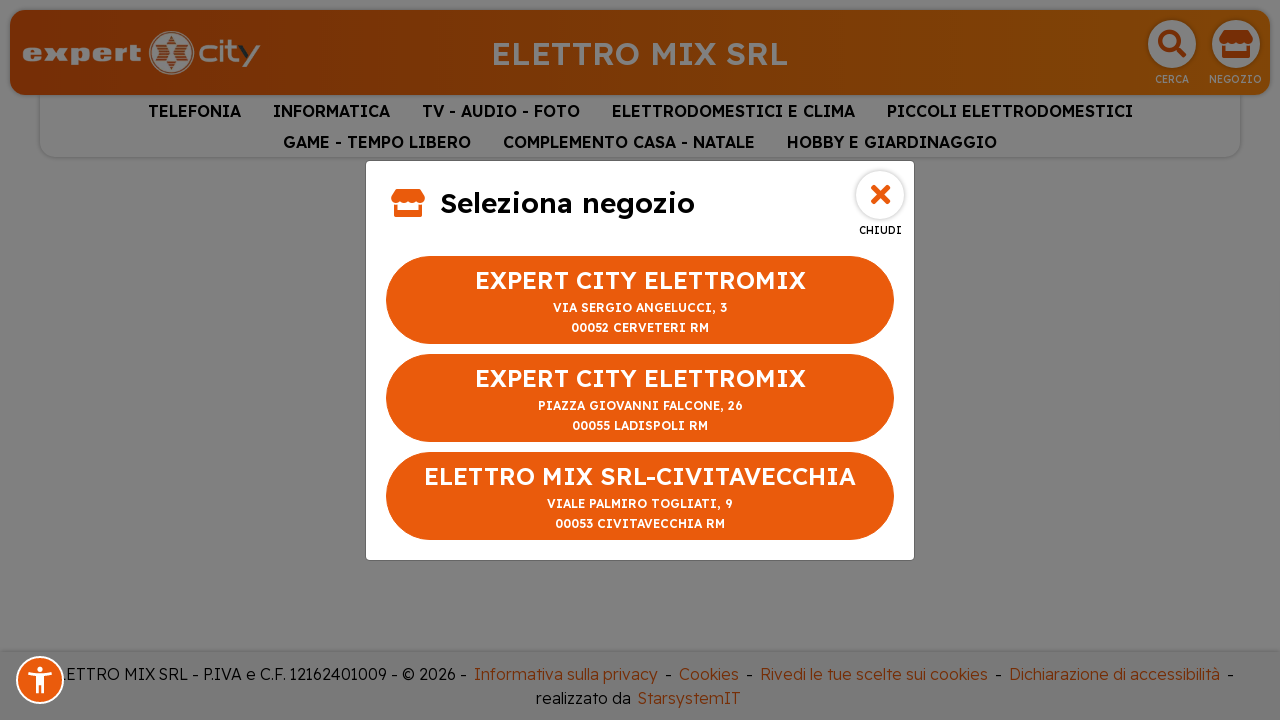

--- FILE ---
content_type: text/html; charset=UTF-8
request_url: https://elettromix.domex.it/catalogo/elettrodomestici-e-clima/riscaldamento/termoconvettori
body_size: 21564
content:

<!DOCTYPE html>
<html lang="it-IT">

<head>
    
    


<script>
    const google_tag_personale = 'G-4L2CV0315X';
</script>
<!-- Google Tag Manager -->
<script>(function(w,d,s,l,i){w[l]=w[l]||[];w[l].push({'gtm.start':
new Date().getTime(),event:'gtm.js'});var f=d.getElementsByTagName(s)[0],
j=d.createElement(s),dl=l!='dataLayer'?'&l='+l:'';j.async=true;j.src=
'https://www.googletagmanager.com/gtm.js?id='+i+dl;f.parentNode.insertBefore(j,f);
})(window,document,'script','dataLayer','GTM-W6SS7D2R');</script>
<!-- End Google Tag Manager -->


    <!-- Google Tag Manager personale -->
<script>(function(w,d,s,l,i){w[l]=w[l]||[];w[l].push({'gtm.start':
new Date().getTime(),event:'gtm.js'});var f=d.getElementsByTagName(s)[0],
j=d.createElement(s),dl=l!='dataLayer'?'&l='+l:'';j.async=true;j.src=
'https://www.googletagmanager.com/gtm.js?id='+i+dl;f.parentNode.insertBefore(j,f);
})(window,document,'script','dataLayer','GTM-5H59R9BQ');</script>
<!-- End Google Tag Manager personale -->


    <!-- Global site tag (gtag.js) - Google Analytics -->
    <!--<script async src='https://www.googletagmanager.com/gtag/js?id=G-6BF8FHNYWL'></script>
    <script>
        window.dataLayer = window.dataLayer || [];

        function gtag() {
            dataLayer.push(arguments);
        }
        gtag('js', new Date());

        gtag('config', 'G-6BF8FHNYWL');
        gtag('config', 'G-4L2CV0315X');
        gtag('config', 'AW-11307828832');
    </script>-->


    <!-- Google tag (gtag.js) -->
    <!--<script async src="https://www.googletagmanager.com/gtag/js?id=AW-11307828832"></script>
    <script>
        window.dataLayer = window.dataLayer || [];
        function gtag(){dataLayer.push(arguments);}
        gtag('js', new Date());
    </script>
    -->
    

<meta http-equiv='X-UA-Compatible' content='IE=edge'>
<meta meta name="viewport" content="width=device-width, initial-scale=1">
<title>ELETTRO MIX SRL | Termoconvettori - Riscaldamento - Elettrodomestici e clima | Expert City</title>

<!-- Meta Pixel Code -->
<script>
!function(f,b,e,v,n,t,s)
{if(f.fbq)return;n=f.fbq=function(){n.callMethod?
n.callMethod.apply(n,arguments):n.queue.push(arguments)};
if(!f._fbq)f._fbq=n;n.push=n;n.loaded=!0;n.version='2.0';
n.queue=[];t=b.createElement(e);t.async=!0;
t.src=v;s=b.getElementsByTagName(e)[0];
s.parentNode.insertBefore(t,s)}(window, document,'script',
'https://connect.facebook.net/en_US/fbevents.js');
fbq('init', '160225660496763');
fbq('track', 'PageView');
</script>
<noscript><img height="1" width="1" style="display:none"
src=https://www.facebook.com/tr?id=160225660496763&ev=PageView&noscript=1
/></noscript>
<!-- End Meta Pixel Code -->
<link rel="alternate" hreflang="it" href="https://elettromix.domex.it" />
<meta name="description" content=" | Termoconvettori - Riscaldamento - Elettrodomestici e clima" />
<link rel="canonical" href="https://elettromix.domex.it/catalogo/elettrodomestici-e-clima/riscaldamento/termoconvettori" />

<meta name="theme-color" content="#ea5b0c" />

<meta property="og:title" content="ELETTRO MIX SRL | Termoconvettori - Riscaldamento - Elettrodomestici e clima | Expert City" />
<meta property="og:description" content=" | Termoconvettori - Riscaldamento - Elettrodomestici e clima" />
<meta property="og:url" content="https://elettromix.domex.it/catalogo/elettrodomestici-e-clima/riscaldamento/termoconvettori" />
        <meta property='og:image' content='https://elettromix.domex.it/homepage/images/Logo2EXC.png' />
        <meta property='og:image:secure_url' content='https://elettromix.domex.it/homepage/images/Logo2EXC.png' /> 
        <meta property='og:image:type' content='image/png' /><link rel='shortcut icon' href='/iconified/favicon.ico' type='image/x-icon' />
<link rel="apple-touch-icon" href="/iconified/apple-touch-icon.png" />
<link rel="apple-touch-icon" sizes="57x57" href="/iconified/apple-touch-icon-57x57.png" />
<link rel="apple-touch-icon" sizes="72x72" href="/iconified/apple-touch-icon-72x72.png" />
<link rel="apple-touch-icon" sizes="76x76" href="/iconified/apple-touch-icon-76x76.png" />
<link rel="apple-touch-icon" sizes="114x114" href="/iconified/apple-touch-icon-114x114.png" />
<link rel="apple-touch-icon" sizes="120x120" href="/iconified/apple-touch-icon-120x120.png" />
<link rel="apple-touch-icon" sizes="144x144" href="/iconified/apple-touch-icon-144x144.png" />
<link rel="apple-touch-icon" sizes="152x152" href="/iconified/apple-touch-icon-152x152.png" />
<link rel="apple-touch-icon" sizes="180x180" href="/iconified/apple-touch-icon-180x180.png" />

<link href="https://cdn.jsdelivr.net/npm/bootstrap@5.0.2/dist/css/bootstrap.min.css" rel="stylesheet" integrity="sha384-EVSTQN3/azprG1Anm3QDgpJLIm9Nao0Yz1ztcQTwFspd3yD65VohhpuuCOmLASjC" crossorigin="anonymous">
<link rel="stylesheet" href="https://cdnjs.cloudflare.com/ajax/libs/font-awesome/5.1.0/css/all.css" integrity="sha512-ajhUYg8JAATDFejqbeN7KbF2zyPbbqz04dgOLyGcYEk/MJD3V+HJhJLKvJ2VVlqrr4PwHeGTTWxbI+8teA7snw==" crossorigin="anonymous" referrerpolicy="no-referrer" />
<link rel="stylesheet" href="/js/nouislider/dist/nouislider.min.css">
<link rel="stylesheet" href="/js/jquery-confirm/jquery-confirm.min.css">
<link rel="stylesheet" href="/js/jquery-select2/jquery.select2.min.css">


<link rel="stylesheet" href="/css/new_style.css?30012026105927" />    
</head>

<body id="catalogo">

    <!-- Google Tag Manager (noscript) -->
<noscript><iframe src="https://www.googletagmanager.com/ns.html?id=GTM-W6SS7D2R"
height="0" width="0" style="display:none;visibility:hidden"></iframe></noscript>
<!-- End Google Tag Manager (noscript) -->

    <!-- Google Tag Manager (noscript) -->
    <noscript><iframe src="https://www.googletagmanager.com/ns.html?id=GTM-5H59R9BQ"
height="0" width="0" style="display:none;visibility:hidden"></iframe></noscript>
<!-- End Google Tag Manager (noscript) -->

<div id="header">
    <div id="menu-header" class="desktoponly">
        <ul>
                    </ul>
    </div>
    <div id="site-header" class="animated EXC">
        <div class="header-logo">
            <a href='/'>
                <img src='/homepage/images/LogoEXC.png' alt='ELETTRO MIX SRL' class='logo'/>            </a>
        </div>
        <div class="header-titolo desktoponly">
            <span class="titolo-puv">ELETTRO MIX SRL</span>        </div>
        <div class="header-buttons">
            <div class="header-button search" data-bs-toggle="modal" data-bs-target="#search-modal" title="Cerca">
                <i class="fas fa-search" aria-hidden="true"></i>
                <span>Cerca</span>
            </div>
                                        <div class="header-button store" onclick="open_store()" title="Scegli il tuo negozio">
                    <div class="puv">
                        <i class="fas fa-store" aria-hidden="true"></i>
                    </div>
                    <span>Negozio</span>
                </div>
                                    <button id="button_menu_tablet" class="header-button mobileonly" onclick="open_menu();">
                <i class="fa fa-list" aria-hidden="true"></i>
                <span>Menu</span>
            </button>
        </div>
    </div>

    <div id="site-hader-bottom" class="mobileonly">
        <span class="titolo-puv">ELETTRO MIX SRL</span>    </div>
            <div id='categorie-header'>
            <div class="title-header mobileonly">
                <span class="title-modal">
                    <i class="fa fa-list" aria-hidden="true"></i>Menu
                </span>
                <button class="close_menu header-button" onclick="close_menu();">
                    <i class="fa fa-times" aria-hidden="true"></i>
                    <span>Chiudi</span>
                </button>
            </div>
            <ul class='categorie-container'>
                
                                <li class='categoria'>
                    <a href="#" data-bs-toggle="dropdown">TELEFONIA</a>
                    <ul class='subcategorie-container dropdown-menu'>
                                    <li class="subcategoria">
                <a href='/catalogo/telefonia/smartphone-standard-phone' onclick='return selDest(this);'>SMARTPHONE & STANDARD PHONE</a>
                <ul class="subsubcategorie-container">
                                <li class="subsubcategoria">
                <a href='/catalogo/telefonia/smartphone-standard-phone/smartphone' onclick='return selDest(this);'>SMARTPHONE</a>
            </li>            <li class="subsubcategoria">
                <a href='/catalogo/telefonia/smartphone-standard-phone/standard-phone' onclick='return selDest(this);'>STANDARD PHONE</a>
            </li>
                </ul>
            </li>            <li class="subcategoria">
                <a href='/catalogo/telefonia/smartwatch' onclick='return selDest(this);'>SMARTWATCH</a>
                <ul class="subsubcategorie-container">
                    
                </ul>
            </li>            <li class="subcategoria">
                <a href='/catalogo/telefonia/telefoni-fissi' onclick='return selDest(this);'>TELEFONI FISSI</a>
                <ul class="subsubcategorie-container">
                    
                </ul>
            </li>            <li class="subcategoria">
                <a href='/catalogo/telefonia/walkie-talkie' onclick='return selDest(this);'>WALKIE TALKIE</a>
                <ul class="subsubcategorie-container">
                    
                </ul>
            </li>            <li class="subcategoria">
                <a href='/catalogo/telefonia/accessori-mobile' onclick='return selDest(this);'>ACCESSORI MOBILE</a>
                <ul class="subsubcategorie-container">
                                <li class="subsubcategoria">
                <a href='/catalogo/telefonia/accessori-mobile/cover' onclick='return selDest(this);'>COVER</a>
            </li>            <li class="subsubcategoria">
                <a href='/catalogo/telefonia/accessori-mobile/power-bank' onclick='return selDest(this);'>POWER BANK</a>
            </li>            <li class="subsubcategoria">
                <a href='/catalogo/telefonia/accessori-mobile/auricolari' onclick='return selDest(this);'>AURICOLARI</a>
            </li>            <li class="subsubcategoria">
                <a href='/catalogo/telefonia/accessori-mobile/carica-batterie' onclick='return selDest(this);'>CARICA BATTERIE</a>
            </li>
                </ul>
            </li>            <li class="subcategoria">
                <a href='/catalogo/telefonia/altri-accessori' onclick='return selDest(this);'>ALTRI ACCESSORI</a>
                <ul class="subsubcategorie-container">
                    
                </ul>
            </li>
                    </ul>
                </li>                <li class='categoria'>
                    <a href="#" data-bs-toggle="dropdown">INFORMATICA</a>
                    <ul class='subcategorie-container dropdown-menu'>
                                    <li class="subcategoria">
                <a href='/catalogo/informatica/tablet' onclick='return selDest(this);'>TABLET</a>
                <ul class="subsubcategorie-container">
                                <li class="subsubcategoria">
                <a href='/catalogo/informatica/tablet/tablet' onclick='return selDest(this);'>TABLET</a>
            </li>            <li class="subsubcategoria">
                <a href='/catalogo/informatica/tablet/accessori-tablet' onclick='return selDest(this);'>ACCESSORI TABLET</a>
            </li>
                </ul>
            </li>            <li class="subcategoria">
                <a href='/catalogo/informatica/computer-portatili' onclick='return selDest(this);'>COMPUTER PORTATILI</a>
                <ul class="subsubcategorie-container">
                                <li class="subsubcategoria">
                <a href='/catalogo/informatica/computer-portatili/notebook' onclick='return selDest(this);'>NOTEBOOK</a>
            </li>
                </ul>
            </li>            <li class="subcategoria">
                <a href='/catalogo/informatica/desktop-monitor' onclick='return selDest(this);'>DESKTOP & MONITOR</a>
                <ul class="subsubcategorie-container">
                                <li class="subsubcategoria">
                <a href='/catalogo/informatica/desktop-monitor/monitor' onclick='return selDest(this);'>MONITOR</a>
            </li>            <li class="subsubcategoria">
                <a href='/catalogo/informatica/desktop-monitor/pc-desktop' onclick='return selDest(this);'>PC DESKTOP</a>
            </li>
                </ul>
            </li>            <li class="subcategoria">
                <a href='/catalogo/informatica/e-reader' onclick='return selDest(this);'>E-READER</a>
                <ul class="subsubcategorie-container">
                                <li class="subsubcategoria">
                <a href='/catalogo/informatica/e-reader/e-reader' onclick='return selDest(this);'>E-READER</a>
            </li>            <li class="subsubcategoria">
                <a href='/catalogo/informatica/e-reader/accessori-e-reader' onclick='return selDest(this);'>ACCESSORI E-READER</a>
            </li>
                </ul>
            </li>            <li class="subcategoria">
                <a href='/catalogo/informatica/stampanti-scanner-e-multifunzione' onclick='return selDest(this);'>STAMPANTI SCANNER E MULTIFUNZIONE</a>
                <ul class="subsubcategorie-container">
                                <li class="subsubcategoria">
                <a href='/catalogo/informatica/stampanti-scanner-e-multifunzione/stampanti-inkjet' onclick='return selDest(this);'>STAMPANTI INKJET</a>
            </li>            <li class="subsubcategoria">
                <a href='/catalogo/informatica/stampanti-scanner-e-multifunzione/stampanti-laser' onclick='return selDest(this);'>STAMPANTI LASER</a>
            </li>            <li class="subsubcategoria">
                <a href='/catalogo/informatica/stampanti-scanner-e-multifunzione/multifunzione-inkjet' onclick='return selDest(this);'>MULTIFUNZIONE INKJET</a>
            </li>            <li class="subsubcategoria">
                <a href='/catalogo/informatica/stampanti-scanner-e-multifunzione/multifunzione-laser' onclick='return selDest(this);'>MULTIFUNZIONE LASER</a>
            </li>            <li class="subsubcategoria">
                <a href='/catalogo/informatica/stampanti-scanner-e-multifunzione/consumabili-e-accessori' onclick='return selDest(this);'>CONSUMABILI E ACCESSORI</a>
            </li>
                </ul>
            </li>            <li class="subcategoria">
                <a href='/catalogo/informatica/networking' onclick='return selDest(this);'>NETWORKING</a>
                <ul class="subsubcategorie-container">
                                <li class="subsubcategoria">
                <a href='/catalogo/informatica/networking/router-modem' onclick='return selDest(this);'>ROUTER & MODEM</a>
            </li>            <li class="subsubcategoria">
                <a href='/catalogo/informatica/networking/access-point' onclick='return selDest(this);'>ACCESS POINT</a>
            </li>            <li class="subsubcategoria">
                <a href='/catalogo/informatica/networking/powerline' onclick='return selDest(this);'>POWERLINE</a>
            </li>            <li class="subsubcategoria">
                <a href='/catalogo/informatica/networking/ipcam' onclick='return selDest(this);'>IPCAM</a>
            </li>            <li class="subsubcategoria">
                <a href='/catalogo/informatica/networking/accessori-networking' onclick='return selDest(this);'>ACCESSORI NETWORKING</a>
            </li>
                </ul>
            </li>            <li class="subcategoria">
                <a href='/catalogo/informatica/software' onclick='return selDest(this);'>SOFTWARE</a>
                <ul class="subsubcategorie-container">
                                <li class="subsubcategoria">
                <a href='/catalogo/informatica/software/sicurezza' onclick='return selDest(this);'>SICUREZZA</a>
            </li>            <li class="subsubcategoria">
                <a href='/catalogo/informatica/software/produttivita' onclick='return selDest(this);'>PRODUTTIVITA'</a>
            </li>
                </ul>
            </li>            <li class="subcategoria">
                <a href='/catalogo/informatica/accessori' onclick='return selDest(this);'>ACCESSORI</a>
                <ul class="subsubcategorie-container">
                                <li class="subsubcategoria">
                <a href='/catalogo/informatica/accessori/storage' onclick='return selDest(this);'>STORAGE</a>
            </li>            <li class="subsubcategoria">
                <a href='/catalogo/informatica/accessori/card-memoria' onclick='return selDest(this);'>CARD MEMORIA</a>
            </li>            <li class="subsubcategoria">
                <a href='/catalogo/informatica/accessori/pen-drive' onclick='return selDest(this);'>PEN DRIVE</a>
            </li>            <li class="subsubcategoria">
                <a href='/catalogo/informatica/accessori/webcam-cuffie-e-microfoni' onclick='return selDest(this);'>WEBCAM CUFFIE E MICROFONI</a>
            </li>            <li class="subsubcategoria">
                <a href='/catalogo/informatica/accessori/tastiere-e-mouse' onclick='return selDest(this);'>TASTIERE E MOUSE</a>
            </li>            <li class="subsubcategoria">
                <a href='/catalogo/informatica/accessori/borse-zaini-e-custodie' onclick='return selDest(this);'>BORSE ZAINI E CUSTODIE</a>
            </li>            <li class="subsubcategoria">
                <a href='/catalogo/informatica/accessori/alimentatori' onclick='return selDest(this);'>ALIMENTATORI</a>
            </li>            <li class="subsubcategoria">
                <a href='/catalogo/informatica/accessori/gruppi-continuita' onclick='return selDest(this);'>GRUPPI CONTINUITA'</a>
            </li>            <li class="subsubcategoria">
                <a href='/catalogo/informatica/accessori/altri-accessori' onclick='return selDest(this);'>ALTRI ACCESSORI</a>
            </li>
                </ul>
            </li>
                    </ul>
                </li>                <li class='categoria'>
                    <a href="#" data-bs-toggle="dropdown">TV -  AUDIO -  FOTO</a>
                    <ul class='subcategorie-container dropdown-menu'>
                                    <li class="subcategoria">
                <a href='/catalogo/tv-audio-foto/tv' onclick='return selDest(this);'>TV</a>
                <ul class="subsubcategorie-container">
                                <li class="subsubcategoria">
                <a href='/catalogo/tv-audio-foto/tv/tv-led' onclick='return selDest(this);'>TV LED</a>
            </li>            <li class="subsubcategoria">
                <a href='/catalogo/tv-audio-foto/tv/tv-oled' onclick='return selDest(this);'>TV OLED</a>
            </li>
                </ul>
            </li>            <li class="subcategoria">
                <a href='/catalogo/tv-audio-foto/videoproiettori' onclick='return selDest(this);'>VIDEOPROIETTORI</a>
                <ul class="subsubcategorie-container">
                                <li class="subsubcategoria">
                <a href='/catalogo/tv-audio-foto/videoproiettori/videoproiettori' onclick='return selDest(this);'>VIDEOPROIETTORI</a>
            </li>
                </ul>
            </li>            <li class="subcategoria">
                <a href='/catalogo/tv-audio-foto/decoder' onclick='return selDest(this);'>DECODER</a>
                <ul class="subsubcategorie-container">
                                <li class="subsubcategoria">
                <a href='/catalogo/tv-audio-foto/decoder/decoder-terrestre' onclick='return selDest(this);'>DECODER TERRESTRE</a>
            </li>            <li class="subsubcategoria">
                <a href='/catalogo/tv-audio-foto/decoder/decoder-satellitare' onclick='return selDest(this);'>DECODER SATELLITARE</a>
            </li>
                </ul>
            </li>            <li class="subcategoria">
                <a href='/catalogo/tv-audio-foto/audio-home-system' onclick='return selDest(this);'>AUDIO HOME SYSTEM</a>
                <ul class="subsubcategorie-container">
                                <li class="subsubcategoria">
                <a href='/catalogo/tv-audio-foto/audio-home-system/soundbar' onclick='return selDest(this);'>SOUNDBAR</a>
            </li>            <li class="subsubcategoria">
                <a href='/catalogo/tv-audio-foto/audio-home-system/sintoampli-componenti' onclick='return selDest(this);'>SINTOAMPLI COMPONENTI</a>
            </li>            <li class="subsubcategoria">
                <a href='/catalogo/tv-audio-foto/audio-home-system/giradischi' onclick='return selDest(this);'>GIRADISCHI</a>
            </li>            <li class="subsubcategoria">
                <a href='/catalogo/tv-audio-foto/audio-home-system/diffusori' onclick='return selDest(this);'>DIFFUSORI</a>
            </li>
                </ul>
            </li>            <li class="subcategoria">
                <a href='/catalogo/tv-audio-foto/dvd-blu-ray' onclick='return selDest(this);'>DVD & BLU-RAY</a>
                <ul class="subsubcategorie-container">
                                <li class="subsubcategoria">
                <a href='/catalogo/tv-audio-foto/dvd-blu-ray/lettori-blu-ray' onclick='return selDest(this);'>LETTORI BLU-RAY</a>
            </li>            <li class="subsubcategoria">
                <a href='/catalogo/tv-audio-foto/dvd-blu-ray/lettori-dvd' onclick='return selDest(this);'>LETTORI DVD</a>
            </li>
                </ul>
            </li>            <li class="subcategoria">
                <a href='/catalogo/tv-audio-foto/stazioni-meteo' onclick='return selDest(this);'>STAZIONI METEO</a>
                <ul class="subsubcategorie-container">
                                <li class="subsubcategoria">
                <a href='/catalogo/tv-audio-foto/stazioni-meteo/stazioni-meteo' onclick='return selDest(this);'>STAZIONI METEO</a>
            </li>
                </ul>
            </li>            <li class="subcategoria">
                <a href='/catalogo/tv-audio-foto/audio-mobile' onclick='return selDest(this);'>AUDIO MOBILE</a>
                <ul class="subsubcategorie-container">
                                <li class="subsubcategoria">
                <a href='/catalogo/tv-audio-foto/audio-mobile/lettori-mp' onclick='return selDest(this);'>LETTORI MP</a>
            </li>            <li class="subsubcategoria">
                <a href='/catalogo/tv-audio-foto/audio-mobile/registratori-vocali' onclick='return selDest(this);'>REGISTRATORI VOCALI</a>
            </li>            <li class="subsubcategoria">
                <a href='/catalogo/tv-audio-foto/audio-mobile/radio-e-radiosveglie' onclick='return selDest(this);'>RADIO E RADIOSVEGLIE</a>
            </li>            <li class="subsubcategoria">
                <a href='/catalogo/tv-audio-foto/audio-mobile/autoradio' onclick='return selDest(this);'>AUTORADIO</a>
            </li>            <li class="subsubcategoria">
                <a href='/catalogo/tv-audio-foto/audio-mobile/navigatori' onclick='return selDest(this);'>NAVIGATORI</a>
            </li>            <li class="subsubcategoria">
                <a href='/catalogo/tv-audio-foto/audio-mobile/speaker-mini' onclick='return selDest(this);'>SPEAKER MINI</a>
            </li>
                </ul>
            </li>            <li class="subcategoria">
                <a href='/catalogo/tv-audio-foto/fotocamere' onclick='return selDest(this);'>FOTOCAMERE</a>
                <ul class="subsubcategorie-container">
                                <li class="subsubcategoria">
                <a href='/catalogo/tv-audio-foto/fotocamere/compatte' onclick='return selDest(this);'>COMPATTE</a>
            </li>            <li class="subsubcategoria">
                <a href='/catalogo/tv-audio-foto/fotocamere/reflex' onclick='return selDest(this);'>REFLEX</a>
            </li>            <li class="subsubcategoria">
                <a href='/catalogo/tv-audio-foto/fotocamere/bridge-mirrorless' onclick='return selDest(this);'>BRIDGE - MIRRORLESS</a>
            </li>            <li class="subsubcategoria">
                <a href='/catalogo/tv-audio-foto/fotocamere/istantanee' onclick='return selDest(this);'>ISTANTANEE</a>
            </li>            <li class="subsubcategoria">
                <a href='/catalogo/tv-audio-foto/fotocamere/obiettivi' onclick='return selDest(this);'>OBIETTIVI</a>
            </li>            <li class="subsubcategoria">
                <a href='/catalogo/tv-audio-foto/fotocamere/stampanti-fotografiche' onclick='return selDest(this);'>STAMPANTI FOTOGRAFICHE</a>
            </li>            <li class="subsubcategoria">
                <a href='/catalogo/tv-audio-foto/fotocamere/accessori-foto' onclick='return selDest(this);'>ACCESSORI FOTO</a>
            </li>
                </ul>
            </li>            <li class="subcategoria">
                <a href='/catalogo/tv-audio-foto/videocamere' onclick='return selDest(this);'>VIDEOCAMERE</a>
                <ul class="subsubcategorie-container">
                                <li class="subsubcategoria">
                <a href='/catalogo/tv-audio-foto/videocamere/action-cam' onclick='return selDest(this);'>ACTION CAM</a>
            </li>
                </ul>
            </li>            <li class="subcategoria">
                <a href='/catalogo/tv-audio-foto/hi-fi' onclick='return selDest(this);'>HI FI</a>
                <ul class="subsubcategorie-container">
                                <li class="subsubcategoria">
                <a href='/catalogo/tv-audio-foto/hi-fi/minimicro-hi-fi' onclick='return selDest(this);'>MINI/MICRO HI FI</a>
            </li>
                </ul>
            </li>            <li class="subcategoria">
                <a href='/catalogo/tv-audio-foto/cuffie' onclick='return selDest(this);'>CUFFIE</a>
                <ul class="subsubcategorie-container">
                                <li class="subsubcategoria">
                <a href='/catalogo/tv-audio-foto/cuffie/cuffie-senza-filo' onclick='return selDest(this);'>CUFFIE SENZA FILO</a>
            </li>            <li class="subsubcategoria">
                <a href='/catalogo/tv-audio-foto/cuffie/cuffie-archetto' onclick='return selDest(this);'>CUFFIE ARCHETTO</a>
            </li>            <li class="subsubcategoria">
                <a href='/catalogo/tv-audio-foto/cuffie/auricolari' onclick='return selDest(this);'>AURICOLARI</a>
            </li>
                </ul>
            </li>            <li class="subcategoria">
                <a href='/catalogo/tv-audio-foto/accessori-video' onclick='return selDest(this);'>ACCESSORI VIDEO</a>
                <ul class="subsubcategorie-container">
                                <li class="subsubcategoria">
                <a href='/catalogo/tv-audio-foto/accessori-video/accessori-video' onclick='return selDest(this);'>ACCESSORI VIDEO</a>
            </li>            <li class="subsubcategoria">
                <a href='/catalogo/tv-audio-foto/accessori-video/staffe-tv-basi-e-mobili-tv' onclick='return selDest(this);'>STAFFE TV - BASI E MOBILI TV</a>
            </li>
                </ul>
            </li>            <li class="subcategoria">
                <a href='/catalogo/tv-audio-foto/accessori-audio' onclick='return selDest(this);'>ACCESSORI AUDIO</a>
                <ul class="subsubcategorie-container">
                                <li class="subsubcategoria">
                <a href='/catalogo/tv-audio-foto/accessori-audio/accessori-audio' onclick='return selDest(this);'>ACCESSORI AUDIO</a>
            </li>
                </ul>
            </li>
                    </ul>
                </li>                <li class='categoria'>
                    <a href="#" data-bs-toggle="dropdown">ELETTRODOMESTICI E CLIMA</a>
                    <ul class='subcategorie-container dropdown-menu'>
                                    <li class="subcategoria">
                <a href='/catalogo/elettrodomestici-e-clima/libera-installazione' onclick='return selDest(this);'>LIBERA INSTALLAZIONE</a>
                <ul class="subsubcategorie-container">
                                <li class="subsubcategoria">
                <a href='/catalogo/elettrodomestici-e-clima/libera-installazione/lavatrici-carica-frontale' onclick='return selDest(this);'>LAVATRICI CARICA FRONTALE</a>
            </li>            <li class="subsubcategoria">
                <a href='/catalogo/elettrodomestici-e-clima/libera-installazione/lavatrici-carica-alto' onclick='return selDest(this);'>LAVATRICI CARICA ALTO</a>
            </li>            <li class="subsubcategoria">
                <a href='/catalogo/elettrodomestici-e-clima/libera-installazione/lavasciuga' onclick='return selDest(this);'>LAVASCIUGA</a>
            </li>            <li class="subsubcategoria">
                <a href='/catalogo/elettrodomestici-e-clima/libera-installazione/asciugatrici' onclick='return selDest(this);'>ASCIUGATRICI</a>
            </li>            <li class="subsubcategoria">
                <a href='/catalogo/elettrodomestici-e-clima/libera-installazione/lavastoviglie' onclick='return selDest(this);'>LAVASTOVIGLIE</a>
            </li>            <li class="subsubcategoria">
                <a href='/catalogo/elettrodomestici-e-clima/libera-installazione/frigoriferi-combinati' onclick='return selDest(this);'>FRIGORIFERI COMBINATI</a>
            </li>            <li class="subsubcategoria">
                <a href='/catalogo/elettrodomestici-e-clima/libera-installazione/frigoriferi-doppia-porta' onclick='return selDest(this);'>FRIGORIFERI DOPPIA PORTA</a>
            </li>            <li class="subsubcategoria">
                <a href='/catalogo/elettrodomestici-e-clima/libera-installazione/frigoriferi-tripla-porta-e-oltre' onclick='return selDest(this);'>FRIGORIFERI TRIPLA PORTA E OLTRE</a>
            </li>            <li class="subsubcategoria">
                <a href='/catalogo/elettrodomestici-e-clima/libera-installazione/frigoriferi-monoporta' onclick='return selDest(this);'>FRIGORIFERI MONOPORTA</a>
            </li>            <li class="subsubcategoria">
                <a href='/catalogo/elettrodomestici-e-clima/libera-installazione/side-by-side' onclick='return selDest(this);'>SIDE BY SIDE</a>
            </li>            <li class="subsubcategoria">
                <a href='/catalogo/elettrodomestici-e-clima/libera-installazione/cantinette-vini' onclick='return selDest(this);'>CANTINETTE VINI</a>
            </li>            <li class="subsubcategoria">
                <a href='/catalogo/elettrodomestici-e-clima/libera-installazione/congelatori' onclick='return selDest(this);'>CONGELATORI</a>
            </li>            <li class="subsubcategoria">
                <a href='/catalogo/elettrodomestici-e-clima/libera-installazione/cucine' onclick='return selDest(this);'>CUCINE</a>
            </li>
                </ul>
            </li>            <li class="subcategoria">
                <a href='/catalogo/elettrodomestici-e-clima/accessori-libera-installazione' onclick='return selDest(this);'>ACCESSORI LIBERA INSTALLAZIONE</a>
                <ul class="subsubcategorie-container">
                                <li class="subsubcategoria">
                <a href='/catalogo/elettrodomestici-e-clima/accessori-libera-installazione/accessori-libera-installazione' onclick='return selDest(this);'>ACCESSORI LIBERA INSTALLAZIONE</a>
            </li>
                </ul>
            </li>            <li class="subcategoria">
                <a href='/catalogo/elettrodomestici-e-clima/incasso' onclick='return selDest(this);'>INCASSO</a>
                <ul class="subsubcategorie-container">
                                <li class="subsubcategoria">
                <a href='/catalogo/elettrodomestici-e-clima/incasso/frigoriferi' onclick='return selDest(this);'>FRIGORIFERI</a>
            </li>            <li class="subsubcategoria">
                <a href='/catalogo/elettrodomestici-e-clima/incasso/congelatori' onclick='return selDest(this);'>CONGELATORI</a>
            </li>            <li class="subsubcategoria">
                <a href='/catalogo/elettrodomestici-e-clima/incasso/lavastoviglie' onclick='return selDest(this);'>LAVASTOVIGLIE</a>
            </li>            <li class="subsubcategoria">
                <a href='/catalogo/elettrodomestici-e-clima/incasso/forni' onclick='return selDest(this);'>FORNI</a>
            </li>            <li class="subsubcategoria">
                <a href='/catalogo/elettrodomestici-e-clima/incasso/piani-cottura-gas--misto' onclick='return selDest(this);'>PIANI COTTURA GAS / MISTO</a>
            </li>            <li class="subsubcategoria">
                <a href='/catalogo/elettrodomestici-e-clima/incasso/piani-cottura-induzione--elettrico' onclick='return selDest(this);'>PIANI COTTURA INDUZIONE / ELETTRICO</a>
            </li>            <li class="subsubcategoria">
                <a href='/catalogo/elettrodomestici-e-clima/incasso/lavatrici-asciugatrici' onclick='return selDest(this);'>LAVATRICI & ASCIUGATRICI</a>
            </li>            <li class="subsubcategoria">
                <a href='/catalogo/elettrodomestici-e-clima/incasso/cappe' onclick='return selDest(this);'>CAPPE</a>
            </li>            <li class="subsubcategoria">
                <a href='/catalogo/elettrodomestici-e-clima/incasso/lavello' onclick='return selDest(this);'>LAVELLO</a>
            </li>
                </ul>
            </li>            <li class="subcategoria">
                <a href='/catalogo/elettrodomestici-e-clima/accessori-incasso' onclick='return selDest(this);'>ACCESSORI INCASSO</a>
                <ul class="subsubcategorie-container">
                                <li class="subsubcategoria">
                <a href='/catalogo/elettrodomestici-e-clima/accessori-incasso/accessori-incasso' onclick='return selDest(this);'>ACCESSORI INCASSO</a>
            </li>
                </ul>
            </li>            <li class="subcategoria">
                <a href='/catalogo/elettrodomestici-e-clima/trattamento-aria' onclick='return selDest(this);'>TRATTAMENTO ARIA</a>
                <ul class="subsubcategorie-container">
                                <li class="subsubcategoria">
                <a href='/catalogo/elettrodomestici-e-clima/trattamento-aria/ventilatori' onclick='return selDest(this);'>VENTILATORI</a>
            </li>            <li class="subsubcategoria">
                <a href='/catalogo/elettrodomestici-e-clima/trattamento-aria/deumidificatori' onclick='return selDest(this);'>DEUMIDIFICATORI</a>
            </li>            <li class="subsubcategoria">
                <a href='/catalogo/elettrodomestici-e-clima/trattamento-aria/umidificatore' onclick='return selDest(this);'>UMIDIFICATORE</a>
            </li>            <li class="subsubcategoria">
                <a href='/catalogo/elettrodomestici-e-clima/trattamento-aria/purificatori' onclick='return selDest(this);'>PURIFICATORI</a>
            </li>
                </ul>
            </li>            <li class="subcategoria">
                <a href='/catalogo/elettrodomestici-e-clima/condizionatori' onclick='return selDest(this);'>CONDIZIONATORI</a>
                <ul class="subsubcategorie-container">
                                <li class="subsubcategoria">
                <a href='/catalogo/elettrodomestici-e-clima/condizionatori/condizionatori-fissi' onclick='return selDest(this);'>CONDIZIONATORI FISSI</a>
            </li>            <li class="subsubcategoria">
                <a href='/catalogo/elettrodomestici-e-clima/condizionatori/condizionatori-portatili' onclick='return selDest(this);'>CONDIZIONATORI PORTATILI</a>
            </li>            <li class="subsubcategoria">
                <a href='/catalogo/elettrodomestici-e-clima/condizionatori/accessori-clima' onclick='return selDest(this);'>ACCESSORI CLIMA</a>
            </li>
                </ul>
            </li>            <li class="subcategoria">
                <a href='/catalogo/elettrodomestici-e-clima/riscaldamento' onclick='return selDest(this);'>RISCALDAMENTO</a>
                <ul class="subsubcategorie-container">
                                <li class="subsubcategoria">
                <a href='/catalogo/elettrodomestici-e-clima/riscaldamento/termoventilatori' onclick='return selDest(this);'>TERMOVENTILATORI</a>
            </li>            <li class="subsubcategoria">
                <a href='/catalogo/elettrodomestici-e-clima/riscaldamento/stufe-quarzoalogene' onclick='return selDest(this);'>STUFE QUARZO/ALOGENE</a>
            </li>            <li class="subsubcategoria">
                <a href='/catalogo/elettrodomestici-e-clima/riscaldamento/stufe-gascatalitiche' onclick='return selDest(this);'>STUFE GAS/CATALITICHE</a>
            </li>            <li class="subsubcategoria">
                <a href='/catalogo/elettrodomestici-e-clima/riscaldamento/radiatori-olio' onclick='return selDest(this);'>RADIATORI OLIO</a>
            </li>            <li class="subsubcategoria">
                <a href='/catalogo/elettrodomestici-e-clima/riscaldamento/termoconvettori' onclick='return selDest(this);'>TERMOCONVETTORI</a>
            </li>            <li class="subsubcategoria">
                <a href='/catalogo/elettrodomestici-e-clima/riscaldamento/scaldabagno' onclick='return selDest(this);'>SCALDABAGNO</a>
            </li>            <li class="subsubcategoria">
                <a href='/catalogo/elettrodomestici-e-clima/riscaldamento/altri-apparecchi-riscaldamento' onclick='return selDest(this);'>ALTRI APPARECCHI RISCALDAMENTO</a>
            </li>
                </ul>
            </li>
                    </ul>
                </li>                <li class='categoria'>
                    <a href="#" data-bs-toggle="dropdown">PICCOLI ELETTRODOMESTICI</a>
                    <ul class='subcategorie-container dropdown-menu'>
                                    <li class="subcategoria">
                <a href='/catalogo/piccoli-elettrodomestici/cottura-cibi' onclick='return selDest(this);'>COTTURA CIBI</a>
                <ul class="subsubcategorie-container">
                                <li class="subsubcategoria">
                <a href='/catalogo/piccoli-elettrodomestici/cottura-cibi/forni-microonde' onclick='return selDest(this);'>FORNI MICROONDE</a>
            </li>            <li class="subsubcategoria">
                <a href='/catalogo/piccoli-elettrodomestici/cottura-cibi/forni-elettrici' onclick='return selDest(this);'>FORNI ELETTRICI</a>
            </li>            <li class="subsubcategoria">
                <a href='/catalogo/piccoli-elettrodomestici/cottura-cibi/macchine-pane' onclick='return selDest(this);'>MACCHINE PANE</a>
            </li>            <li class="subsubcategoria">
                <a href='/catalogo/piccoli-elettrodomestici/cottura-cibi/tostapanetostiere' onclick='return selDest(this);'>TOSTAPANE/TOSTIERE</a>
            </li>            <li class="subsubcategoria">
                <a href='/catalogo/piccoli-elettrodomestici/cottura-cibi/barbeque--bistecchiere' onclick='return selDest(this);'>BARBEQUE / BISTECCHIERE</a>
            </li>            <li class="subsubcategoria">
                <a href='/catalogo/piccoli-elettrodomestici/cottura-cibi/friggitrici--vaporiere' onclick='return selDest(this);'>FRIGGITRICI / VAPORIERE</a>
            </li>            <li class="subsubcategoria">
                <a href='/catalogo/piccoli-elettrodomestici/cottura-cibi/altri-apparecchi-cottura' onclick='return selDest(this);'>ALTRI APPARECCHI COTTURA</a>
            </li>
                </ul>
            </li>            <li class="subcategoria">
                <a href='/catalogo/piccoli-elettrodomestici/preparazione-cibi' onclick='return selDest(this);'>PREPARAZIONE CIBI</a>
                <ul class="subsubcategorie-container">
                                <li class="subsubcategoria">
                <a href='/catalogo/piccoli-elettrodomestici/preparazione-cibi/robot-cucina' onclick='return selDest(this);'>ROBOT CUCINA</a>
            </li>            <li class="subsubcategoria">
                <a href='/catalogo/piccoli-elettrodomestici/preparazione-cibi/frullatori-immersione' onclick='return selDest(this);'>FRULLATORI IMMERSIONE</a>
            </li>            <li class="subsubcategoria">
                <a href='/catalogo/piccoli-elettrodomestici/preparazione-cibi/frullatori' onclick='return selDest(this);'>FRULLATORI</a>
            </li>            <li class="subsubcategoria">
                <a href='/catalogo/piccoli-elettrodomestici/preparazione-cibi/estrattori--centrifughe' onclick='return selDest(this);'>ESTRATTORI / CENTRIFUGHE</a>
            </li>            <li class="subsubcategoria">
                <a href='/catalogo/piccoli-elettrodomestici/preparazione-cibi/spremiagrumi' onclick='return selDest(this);'>SPREMIAGRUMI</a>
            </li>            <li class="subsubcategoria">
                <a href='/catalogo/piccoli-elettrodomestici/preparazione-cibi/sbattitori' onclick='return selDest(this);'>SBATTITORI</a>
            </li>            <li class="subsubcategoria">
                <a href='/catalogo/piccoli-elettrodomestici/preparazione-cibi/tritatutto' onclick='return selDest(this);'>TRITATUTTO</a>
            </li>            <li class="subsubcategoria">
                <a href='/catalogo/piccoli-elettrodomestici/preparazione-cibi/affettatrici' onclick='return selDest(this);'>AFFETTATRICI</a>
            </li>            <li class="subsubcategoria">
                <a href='/catalogo/piccoli-elettrodomestici/preparazione-cibi/sottovuoto' onclick='return selDest(this);'>SOTTOVUOTO</a>
            </li>            <li class="subsubcategoria">
                <a href='/catalogo/piccoli-elettrodomestici/preparazione-cibi/bilance' onclick='return selDest(this);'>BILANCE</a>
            </li>            <li class="subsubcategoria">
                <a href='/catalogo/piccoli-elettrodomestici/preparazione-cibi/altri-apparecchi' onclick='return selDest(this);'>ALTRI APPARECCHI</a>
            </li>
                </ul>
            </li>            <li class="subcategoria">
                <a href='/catalogo/piccoli-elettrodomestici/cura-persona' onclick='return selDest(this);'>CURA PERSONA</a>
                <ul class="subsubcategorie-container">
                                <li class="subsubcategoria">
                <a href='/catalogo/piccoli-elettrodomestici/cura-persona/rasoi-elettrici' onclick='return selDest(this);'>RASOI ELETTRICI</a>
            </li>            <li class="subsubcategoria">
                <a href='/catalogo/piccoli-elettrodomestici/cura-persona/regolabarba' onclick='return selDest(this);'>REGOLABARBA</a>
            </li>            <li class="subsubcategoria">
                <a href='/catalogo/piccoli-elettrodomestici/cura-persona/tagliacapelli' onclick='return selDest(this);'>TAGLIACAPELLI</a>
            </li>            <li class="subsubcategoria">
                <a href='/catalogo/piccoli-elettrodomestici/cura-persona/depilatori' onclick='return selDest(this);'>DEPILATORI</a>
            </li>            <li class="subsubcategoria">
                <a href='/catalogo/piccoli-elettrodomestici/cura-persona/epilatori-tradizionali' onclick='return selDest(this);'>EPILATORI TRADIZIONALI</a>
            </li>            <li class="subsubcategoria">
                <a href='/catalogo/piccoli-elettrodomestici/cura-persona/oral-care' onclick='return selDest(this);'>ORAL CARE</a>
            </li>            <li class="subsubcategoria">
                <a href='/catalogo/piccoli-elettrodomestici/cura-persona/asciugacapelli' onclick='return selDest(this);'>ASCIUGACAPELLI</a>
            </li>            <li class="subsubcategoria">
                <a href='/catalogo/piccoli-elettrodomestici/cura-persona/piastre' onclick='return selDest(this);'>PIASTRE</a>
            </li>            <li class="subsubcategoria">
                <a href='/catalogo/piccoli-elettrodomestici/cura-persona/modellatori' onclick='return selDest(this);'>MODELLATORI</a>
            </li>            <li class="subsubcategoria">
                <a href='/catalogo/piccoli-elettrodomestici/cura-persona/accessori-cura-persona' onclick='return selDest(this);'>ACCESSORI CURA PERSONA</a>
            </li>
                </ul>
            </li>            <li class="subcategoria">
                <a href='/catalogo/piccoli-elettrodomestici/cura-bambino' onclick='return selDest(this);'>CURA BAMBINO</a>
                <ul class="subsubcategorie-container">
                    
                </ul>
            </li>            <li class="subcategoria">
                <a href='/catalogo/piccoli-elettrodomestici/caffe-e-colazione' onclick='return selDest(this);'>CAFFE' E COLAZIONE</a>
                <ul class="subsubcategorie-container">
                                <li class="subsubcategoria">
                <a href='/catalogo/piccoli-elettrodomestici/caffe-e-colazione/espresso-automatico' onclick='return selDest(this);'>ESPRESSO AUTOMATICO</a>
            </li>            <li class="subsubcategoria">
                <a href='/catalogo/piccoli-elettrodomestici/caffe-e-colazione/espresso-tradizionale' onclick='return selDest(this);'>ESPRESSO TRADIZIONALE</a>
            </li>            <li class="subsubcategoria">
                <a href='/catalogo/piccoli-elettrodomestici/caffe-e-colazione/espresso-cialda-chiusa' onclick='return selDest(this);'>ESPRESSO CIALDA CHIUSA</a>
            </li>            <li class="subsubcategoria">
                <a href='/catalogo/piccoli-elettrodomestici/caffe-e-colazione/macinacaffe' onclick='return selDest(this);'>MACINACAFFE'</a>
            </li>            <li class="subsubcategoria">
                <a href='/catalogo/piccoli-elettrodomestici/caffe-e-colazione/caffe-americano' onclick='return selDest(this);'>CAFFE' AMERICANO</a>
            </li>            <li class="subsubcategoria">
                <a href='/catalogo/piccoli-elettrodomestici/caffe-e-colazione/moka-elettrica' onclick='return selDest(this);'>MOKA ELETTRICA</a>
            </li>            <li class="subsubcategoria">
                <a href='/catalogo/piccoli-elettrodomestici/caffe-e-colazione/bollitori' onclick='return selDest(this);'>BOLLITORI</a>
            </li>            <li class="subsubcategoria">
                <a href='/catalogo/piccoli-elettrodomestici/caffe-e-colazione/cialde-capsule' onclick='return selDest(this);'>CIALDE - CAPSULE</a>
            </li>            <li class="subsubcategoria">
                <a href='/catalogo/piccoli-elettrodomestici/caffe-e-colazione/accessori-caffe' onclick='return selDest(this);'>ACCESSORI CAFFE'</a>
            </li>
                </ul>
            </li>            <li class="subcategoria">
                <a href='/catalogo/piccoli-elettrodomestici/acqua' onclick='return selDest(this);'>ACQUA</a>
                <ul class="subsubcategorie-container">
                                <li class="subsubcategoria">
                <a href='/catalogo/piccoli-elettrodomestici/acqua/caraffe' onclick='return selDest(this);'>CARAFFE</a>
            </li>            <li class="subsubcategoria">
                <a href='/catalogo/piccoli-elettrodomestici/acqua/gasatori' onclick='return selDest(this);'>GASATORI</a>
            </li>            <li class="subsubcategoria">
                <a href='/catalogo/piccoli-elettrodomestici/acqua/fabbricatori-ghiaccio' onclick='return selDest(this);'>FABBRICATORI GHIACCIO</a>
            </li>            <li class="subsubcategoria">
                <a href='/catalogo/piccoli-elettrodomestici/acqua/filtri-e-accessori' onclick='return selDest(this);'>FILTRI E ACCESSORI</a>
            </li>
                </ul>
            </li>            <li class="subcategoria">
                <a href='/catalogo/piccoli-elettrodomestici/pulizia-casa' onclick='return selDest(this);'>PULIZIA CASA</a>
                <ul class="subsubcategorie-container">
                                <li class="subsubcategoria">
                <a href='/catalogo/piccoli-elettrodomestici/pulizia-casa/aspirapolvere-con-sacco' onclick='return selDest(this);'>ASPIRAPOLVERE CON SACCO</a>
            </li>            <li class="subsubcategoria">
                <a href='/catalogo/piccoli-elettrodomestici/pulizia-casa/aspirapolvere-senza-sacco' onclick='return selDest(this);'>ASPIRAPOLVERE SENZA SACCO</a>
            </li>            <li class="subsubcategoria">
                <a href='/catalogo/piccoli-elettrodomestici/pulizia-casa/scope-elettriche' onclick='return selDest(this);'>SCOPE ELETTRICHE</a>
            </li>            <li class="subsubcategoria">
                <a href='/catalogo/piccoli-elettrodomestici/pulizia-casa/scope-ricaricabili' onclick='return selDest(this);'>SCOPE RICARICABILI</a>
            </li>            <li class="subsubcategoria">
                <a href='/catalogo/piccoli-elettrodomestici/pulizia-casa/robot-catturapolvere' onclick='return selDest(this);'>ROBOT CATTURAPOLVERE</a>
            </li>            <li class="subsubcategoria">
                <a href='/catalogo/piccoli-elettrodomestici/pulizia-casa/lavapavimenti' onclick='return selDest(this);'>LAVAPAVIMENTI</a>
            </li>            <li class="subsubcategoria">
                <a href='/catalogo/piccoli-elettrodomestici/pulizia-casa/pulizia-a-vapore' onclick='return selDest(this);'>PULIZIA A VAPORE</a>
            </li>            <li class="subsubcategoria">
                <a href='/catalogo/piccoli-elettrodomestici/pulizia-casa/aspirabriciole' onclick='return selDest(this);'>ASPIRABRICIOLE</a>
            </li>            <li class="subsubcategoria">
                <a href='/catalogo/piccoli-elettrodomestici/pulizia-casa/altro-pulizia-aspirazione' onclick='return selDest(this);'>ALTRO PULIZIA ASPIRAZIONE</a>
            </li>            <li class="subsubcategoria">
                <a href='/catalogo/piccoli-elettrodomestici/pulizia-casa/accessori-pulizia-casa' onclick='return selDest(this);'>ACCESSORI PULIZIA CASA</a>
            </li>
                </ul>
            </li>            <li class="subcategoria">
                <a href='/catalogo/piccoli-elettrodomestici/stiro-e-cucito' onclick='return selDest(this);'>STIRO E CUCITO</a>
                <ul class="subsubcategorie-container">
                                <li class="subsubcategoria">
                <a href='/catalogo/piccoli-elettrodomestici/stiro-e-cucito/sistemi-stiranti' onclick='return selDest(this);'>SISTEMI STIRANTI</a>
            </li>            <li class="subsubcategoria">
                <a href='/catalogo/piccoli-elettrodomestici/stiro-e-cucito/ferri-a-vapore' onclick='return selDest(this);'>FERRI A VAPORE</a>
            </li>            <li class="subsubcategoria">
                <a href='/catalogo/piccoli-elettrodomestici/stiro-e-cucito/ferri-secco-viaggio' onclick='return selDest(this);'>FERRI SECCO-VIAGGIO</a>
            </li>            <li class="subsubcategoria">
                <a href='/catalogo/piccoli-elettrodomestici/stiro-e-cucito/macchine-da-cucire' onclick='return selDest(this);'>MACCHINE DA CUCIRE</a>
            </li>            <li class="subsubcategoria">
                <a href='/catalogo/piccoli-elettrodomestici/stiro-e-cucito/accessori-stiro' onclick='return selDest(this);'>ACCESSORI STIRO</a>
            </li>
                </ul>
            </li>            <li class="subcategoria">
                <a href='/catalogo/piccoli-elettrodomestici/salute-e-benessere' onclick='return selDest(this);'>SALUTE E BENESSERE</a>
                <ul class="subsubcategorie-container">
                                <li class="subsubcategoria">
                <a href='/catalogo/piccoli-elettrodomestici/salute-e-benessere/massaggiatori' onclick='return selDest(this);'>MASSAGGIATORI</a>
            </li>            <li class="subsubcategoria">
                <a href='/catalogo/piccoli-elettrodomestici/salute-e-benessere/apparecchi-elettromedicali' onclick='return selDest(this);'>APPARECCHI ELETTROMEDICALI</a>
            </li>
                </ul>
            </li>            <li class="subcategoria">
                <a href='/catalogo/piccoli-elettrodomestici/accessori-ped' onclick='return selDest(this);'>ACCESSORI PED</a>
                <ul class="subsubcategorie-container">
                    
                </ul>
            </li>
                    </ul>
                </li>                <li class='categoria'>
                    <a href="#" data-bs-toggle="dropdown">GAME - TEMPO LIBERO</a>
                    <ul class='subcategorie-container dropdown-menu'>
                                    <li class="subcategoria">
                <a href='/catalogo/game-tempo-libero/playstation' onclick='return selDest(this);'>PLAYSTATION</a>
                <ul class="subsubcategorie-container">
                                <li class="subsubcategoria">
                <a href='/catalogo/game-tempo-libero/playstation/console-playstation' onclick='return selDest(this);'>CONSOLE PLAYSTATION</a>
            </li>            <li class="subsubcategoria">
                <a href='/catalogo/game-tempo-libero/playstation/giochi-playstation' onclick='return selDest(this);'>GIOCHI PLAYSTATION</a>
            </li>            <li class="subsubcategoria">
                <a href='/catalogo/game-tempo-libero/playstation/accessori-playstation' onclick='return selDest(this);'>ACCESSORI PLAYSTATION</a>
            </li>
                </ul>
            </li>            <li class="subcategoria">
                <a href='/catalogo/game-tempo-libero/xbox' onclick='return selDest(this);'>XBOX</a>
                <ul class="subsubcategorie-container">
                                <li class="subsubcategoria">
                <a href='/catalogo/game-tempo-libero/xbox/giochi-xbox' onclick='return selDest(this);'>GIOCHI XBOX</a>
            </li>            <li class="subsubcategoria">
                <a href='/catalogo/game-tempo-libero/xbox/accessori-xbox' onclick='return selDest(this);'>ACCESSORI XBOX</a>
            </li>
                </ul>
            </li>            <li class="subcategoria">
                <a href='/catalogo/game-tempo-libero/nintendo' onclick='return selDest(this);'>NINTENDO</a>
                <ul class="subsubcategorie-container">
                                <li class="subsubcategoria">
                <a href='/catalogo/game-tempo-libero/nintendo/console-nintendo' onclick='return selDest(this);'>CONSOLE NINTENDO</a>
            </li>            <li class="subsubcategoria">
                <a href='/catalogo/game-tempo-libero/nintendo/giochi-nintendo' onclick='return selDest(this);'>GIOCHI NINTENDO</a>
            </li>            <li class="subsubcategoria">
                <a href='/catalogo/game-tempo-libero/nintendo/accessori-nintendo' onclick='return selDest(this);'>ACCESSORI NINTENDO</a>
            </li>
                </ul>
            </li>            <li class="subcategoria">
                <a href='/catalogo/game-tempo-libero/altre-console' onclick='return selDest(this);'>ALTRE CONSOLE</a>
                <ul class="subsubcategorie-container">
                    
                </ul>
            </li>            <li class="subcategoria">
                <a href='/catalogo/game-tempo-libero/informatica-gaming' onclick='return selDest(this);'>INFORMATICA GAMING</a>
                <ul class="subsubcategorie-container">
                                <li class="subsubcategoria">
                <a href='/catalogo/game-tempo-libero/informatica-gaming/accessori-gaming' onclick='return selDest(this);'>ACCESSORI GAMING</a>
            </li>
                </ul>
            </li>            <li class="subcategoria">
                <a href='/catalogo/game-tempo-libero/accessori-gaming' onclick='return selDest(this);'>ACCESSORI GAMING</a>
                <ul class="subsubcategorie-container">
                                <li class="subsubcategoria">
                <a href='/catalogo/game-tempo-libero/accessori-gaming/cuffie-gaming' onclick='return selDest(this);'>CUFFIE GAMING</a>
            </li>            <li class="subsubcategoria">
                <a href='/catalogo/game-tempo-libero/accessori-gaming/sedie-gaming' onclick='return selDest(this);'>SEDIE GAMING</a>
            </li>
                </ul>
            </li>            <li class="subcategoria">
                <a href='/catalogo/game-tempo-libero/bici-elettriche' onclick='return selDest(this);'>BICI ELETTRICHE</a>
                <ul class="subsubcategorie-container">
                    
                </ul>
            </li>            <li class="subcategoria">
                <a href='/catalogo/game-tempo-libero/monopattini' onclick='return selDest(this);'>MONOPATTINI</a>
                <ul class="subsubcategorie-container">
                    
                </ul>
            </li>            <li class="subcategoria">
                <a href='/catalogo/game-tempo-libero/droni' onclick='return selDest(this);'>DRONI</a>
                <ul class="subsubcategorie-container">
                    
                </ul>
            </li>            <li class="subcategoria">
                <a href='/catalogo/game-tempo-libero/accessori' onclick='return selDest(this);'>ACCESSORI</a>
                <ul class="subsubcategorie-container">
                    
                </ul>
            </li>            <li class="subcategoria">
                <a href='/catalogo/game-tempo-libero/giocattoli' onclick='return selDest(this);'>GIOCATTOLI</a>
                <ul class="subsubcategorie-container">
                                <li class="subsubcategoria">
                <a href='/catalogo/game-tempo-libero/giocattoli/giochi-societ' onclick='return selDest(this);'>GIOCHI SOCIETÃ?Â </a>
            </li>            <li class="subsubcategoria">
                <a href='/catalogo/game-tempo-libero/giocattoli/costruzioni' onclick='return selDest(this);'>COSTRUZIONI</a>
            </li>            <li class="subsubcategoria">
                <a href='/catalogo/game-tempo-libero/giocattoli/altri-giochi' onclick='return selDest(this);'>ALTRI GIOCHI</a>
            </li>
                </ul>
            </li>
                    </ul>
                </li>                <li class='categoria'>
                    <a href="#" data-bs-toggle="dropdown">COMPLEMENTO CASA - NATALE</a>
                    <ul class='subcategorie-container dropdown-menu'>
                                    <li class="subcategoria">
                <a href='/catalogo/complemento-casa-natale/casalinghi' onclick='return selDest(this);'>CASALINGHI</a>
                <ul class="subsubcategorie-container">
                                <li class="subsubcategoria">
                <a href='/catalogo/complemento-casa-natale/casalinghi/pentole' onclick='return selDest(this);'>PENTOLE</a>
            </li>            <li class="subsubcategoria">
                <a href='/catalogo/complemento-casa-natale/casalinghi/tazze-e-articoli-colazione' onclick='return selDest(this);'>TAZZE E ARTICOLI COLAZIONE</a>
            </li>            <li class="subsubcategoria">
                <a href='/catalogo/complemento-casa-natale/casalinghi/utensili-e-accessori' onclick='return selDest(this);'>UTENSILI E ACCESSORI</a>
            </li>
                </ul>
            </li>            <li class="subcategoria">
                <a href='/catalogo/complemento-casa-natale/complemento-casa' onclick='return selDest(this);'>COMPLEMENTO CASA</a>
                <ul class="subsubcategorie-container">
                                <li class="subsubcategoria">
                <a href='/catalogo/complemento-casa-natale/complemento-casa/arredo' onclick='return selDest(this);'>ARREDO</a>
            </li>            <li class="subsubcategoria">
                <a href='/catalogo/complemento-casa-natale/complemento-casa/orologi' onclick='return selDest(this);'>OROLOGI</a>
            </li>            <li class="subsubcategoria">
                <a href='/catalogo/complemento-casa-natale/complemento-casa/diffusori-profumi' onclick='return selDest(this);'>DIFFUSORI PROFUMI</a>
            </li>            <li class="subsubcategoria">
                <a href='/catalogo/complemento-casa-natale/complemento-casa/complemento-stiro' onclick='return selDest(this);'>COMPLEMENTO STIRO</a>
            </li>
                </ul>
            </li>            <li class="subcategoria">
                <a href='/catalogo/complemento-casa-natale/materiale-elettrico' onclick='return selDest(this);'>MATERIALE ELETTRICO</a>
                <ul class="subsubcategorie-container">
                                <li class="subsubcategoria">
                <a href='/catalogo/complemento-casa-natale/materiale-elettrico/varie' onclick='return selDest(this);'>VARIE</a>
            </li>
                </ul>
            </li>
                    </ul>
                </li>                <li class='categoria'>
                    <a href="#" data-bs-toggle="dropdown">HOBBY E GIARDINAGGIO</a>
                    <ul class='subcategorie-container dropdown-menu'>
                                    <li class="subcategoria">
                <a href='/catalogo/hobby-e-giardinaggio/elettroutensili' onclick='return selDest(this);'>ELETTROUTENSILI</a>
                <ul class="subsubcategorie-container">
                                <li class="subsubcategoria">
                <a href='/catalogo/hobby-e-giardinaggio/elettroutensili/elettroutensili' onclick='return selDest(this);'>ELETTROUTENSILI</a>
            </li>
                </ul>
            </li>            <li class="subcategoria">
                <a href='/catalogo/hobby-e-giardinaggio/elettroutensili-giardino' onclick='return selDest(this);'>ELETTROUTENSILI GIARDINO</a>
                <ul class="subsubcategorie-container">
                                <li class="subsubcategoria">
                <a href='/catalogo/hobby-e-giardinaggio/elettroutensili-giardino/macchine-utensili-giardino' onclick='return selDest(this);'>MACCHINE-UTENSILI  GIARDINO</a>
            </li>
                </ul>
            </li>            <li class="subcategoria">
                <a href='/catalogo/hobby-e-giardinaggio/mobili-giardino' onclick='return selDest(this);'>MOBILI GIARDINO</a>
                <ul class="subsubcategorie-container">
                                <li class="subsubcategoria">
                <a href='/catalogo/hobby-e-giardinaggio/mobili-giardino/piscine' onclick='return selDest(this);'>PISCINE</a>
            </li>
                </ul>
            </li>
                    </ul>
                </li>
            </ul>
        </div></div>

<div id="menu-background" onclick="close_menu();"></div>
<div id="black-background" onclick="close_filters();"></div>

<div id="loader-layer">
    <div>
        <i class="fa fa-spin fa-circle-notch"></i>
        <span>Caricamento...</span>
    </div>
</div>


    

    
    <div id="headline">
        <ol class="breadcrumb" vocab="https://schema.org/" typeof="BreadcrumbList">
            <li property="itemListElement" typeof="ListItem"><a href="/" property="item" typeof="WebPage"><span property="name">Home</span></a><meta property="position" content="0"></li>
                            <li property="itemListElement" typeof="ListItem"><a property="item" typeof="WebPage" href="/catalogo/elettrodomestici-e-clima" class="disabled" onclick="return false;"><span property="name">elettrodomestici e clima</span></a><meta property="position" content="1"></li>
<li property="itemListElement" typeof="ListItem"><a property="item" typeof="WebPage" href="/catalogo/elettrodomestici-e-clima/riscaldamento"><span property="name">riscaldamento</span></a></a><meta property="position" content="2"></li>
<li property="itemListElement" class="active" typeof="ListItem"><span property="name">termoconvettori</span><meta property="position" content="3"></li>                    </ol>
    </div>

    
    <div id="filters">
        <div class="title-header">
            <span class="title-modal">
                <i class="fa fa-sliders-h"></i>Filtri
            </span>
            <button id="close_filters" class="header-button" onclick="close_filters()">
                <i class="fas fa-times"></i>
                <span>Chiudi</span>
            </button>
        </div>
        <div id="filters_container">
        </div>
    </div>
    <div id="lista" name="lista"></div>
    
    <script src="https://code.jquery.com/jquery-3.7.0.js" integrity="sha256-JlqSTELeR4TLqP0OG9dxM7yDPqX1ox/HfgiSLBj8+kM=" crossorigin="anonymous"></script>

<div id='footer' class='animated'>
    ELETTRO MIX SRL - P.IVA e C.F. 12162401009 - &copy; 2026 - <a href='/homepage/privacy.php' style='display:inline !important;' target='_blank' >Informativa sulla privacy</a> - <a href='/homepage/cookies.php' style='display:inline !important;' target='_blank' >Cookies</a> - <a class="cky-banner-element">Rivedi le tue scelte sui cookies</a>  - <a href='/homepage/accessibilita.php' style='display:inline !important;' target='_blank'>Dichiarazione di accessibilità</a> - realizzato da <a style='display:inline !important;' href='https://www.starsystem.biz' target='_blank'>StarsystemIT</a>
</div>
    <div id='flag_comparazione' onclick='open_comparazione()'>
        <span class='totem-button nofocus badge_comparazione'></span>
        <span class='intestazione'>Compara</span>
        <button class='header-button' id='button_svuota_comparazione' onclick="svuota_comparazione(event);" aria-label="Svuota comparazione"><i class='fa fa-times'></i></button>
    </div>

<div class="modal fade" id="frame-modal">
    <div class="modal-dialog modal-dialog-centered" role="document">
        <div class="modal-content">
            <div class="modal-body">

            </div>
        </div>
    </div>
</div>

<div class="modal modal-small fade" id="search-modal">
    <div class="modal-dialog modal-dialog-centered" role="document">
        <div class="modal-content">
            <div class="title-header">
                <span class="title-modal">
                    <i class="fas fa-search" aria-hidden="true"></i>Cerca
                </span>
                <button class="close_menu header-button" data-bs-dismiss="modal">
                    <i class="fa fa-times" aria-hidden="true"></i>
                    <span>Chiudi</span>
                </button>
            </div>
            <div class="modal-body">
                <input class="form-control" id="search" value="" placeholder="Ricerca..." autocomplete="off">
            </div>
            <div class="modal-footer">
                <button id="filter_term" type="button" class="totem-button" data-bs-dismiss="modal" onclick="filter_term();return false;"><i class="fa fa-search"></i>
                    Cerca
                </button>
            </div>
        </div>
    </div>
</div>

<div class="modal modal-medium fade" id="modal_lista_nozze" tabindex="-1" aria-labelledby="modal_lista_nozzeLabel" aria-hidden="true">
    <div class="modal-dialog modal-dialog-centered" role="document">
        <div class="modal-content">
            <div class="title-header">
                <span class="title-modal">
                    <i class="fas fa-search" aria-hidden="true"></i>Lista Nozze
                </span>
                <button class="close_menu header-button" data-bs-dismiss="modal">
                    <i class="fa fa-times" aria-hidden="true"></i>
                    <span>Chiudi</span>
                </button>
            </div>
            <div class="modal-body">
                <div class="row">
                    <div class="col-6">
                        <label>
                            <h5>Cerca lo sposo</h5>
                            <select id="select_marito">
                                <option></option>
                                                            </select>
                        </label>
                    </div>

                    <div class="col-6">
                        <label>
                            <h5>Cerca la sposa</h5>
                            <select id="select_moglie">
                                <option></option>
                                                            </select>
                        </label>
                    </div>
                    <div class="col-12">
                        <label style="margin-top: 10px;margin-top: 10px;display: flex;flex-direction: column;align-items: center;justify-content: center;width: 100%;">
                            <h5>Inserisci la data del matrimonio</h5>
                            <input type="date" name="data_matrimonio" id="data_matrimonio" style="font-weight: normal;line-height: 1; text-align: center; color: #5b6f82; width: 290px;" />
                        </label>
                    </div>
                </div>'
            </div>
            <div class="modal-footer">
                <button class="totem-button" id="button_submit_sposi" disabled>Cerca</button>
            </div>
        </div>
    </div>
</div>

<div class='modal modal-small fade' id='modal_max_articoli_comparazione' tabindex='-2' aria-labelledby='modal_max_articoli_comparazione' aria-hidden='true'>
    <div class='modal-dialog modal-dialog-centered' role='document'>
        <div class='modal-content'>
            <div class="title-header">
                <span class="title-modal">
                    <i class="fas fa-exclamation-circle"></i>Troppi articoli
                </span>
                <button class="close_menu header-button" data-bs-dismiss="modal">
                    <i class="fa fa-times" aria-hidden="true"></i>
                    <span>Chiudi</span>
                </button>
            </div>
            <div class='modal-body'>
                Selezionare massimo 3 articoli.
            </div>
        </div>
    </div>
</div>

<div class='modal modal-small fade' id='modal_min_articoli_comparazione' tabindex='-2' aria-labelledby='modal_min_articoli_comparazione' aria-hidden='true'>
    <div class='modal-dialog modal-dialog-centered' role='document'>
        <div class='modal-content'>
            <div class="title-header">
                <span class="title-modal">
                    <i class="fas fa-exclamation-circle"></i>Pochi articoli
                </span>
                <button class="close_menu header-button" data-bs-dismiss="modal">
                    <i class="fa fa-times" aria-hidden="true"></i>
                    <span>Chiudi</span>
                </button>
            </div>
            <div class='modal-body'>
                Selezionare almeno 2 articoli.
            </div>
        </div>
    </div>
</div>

<div class='modal modal-small fade' id='modal_change_template_comparazione' tabindex='-2' aria-labelledby='modal_change_template_comparazione' aria-hidden='true'>
    <div class='modal-dialog modal-dialog-centered modal-lg' role='document'>
        <div class='modal-content'>
            <div class="title-header">
                <span class="title-modal">
                    <i class="fas fa-exclamation-circle"></i>Classi incompatibili
                </span>
                <button class="close_menu header-button" data-bs-dismiss="modal">
                    <i class="fa fa-times" aria-hidden="true"></i>
                    <span>Chiudi</span>
                </button>
            </div>
            <div class='modal-body'>
                Hai gi&agrave; in comparazione degli articoli della classe '<b><span id='span_current_template'></span></b>'.<br>
                Vuoi resettare la comparazione e aggiungere questo articolo?
            </div>
            <div class='modal-footer'>
                <button type='button' class='totem-button' data-bs-dismiss="modal" onclick='svuota_e_inserisci_comparazione();'><i class='fa fa-check'></i>
                    S&igrave;
                </button>
            </div>
        </div>
    </div>
</div>

<div class='modal modal-small fade' id='modal_send_mail_comparazione' tabindex='-2' aria-labelledby='modal_send_mail_comparazione' aria-hidden='true'>
    <div class='modal-dialog modal-dialog-centered' role='document'>
        <div class='modal-content'>
            <div class="title-header">
                <span class="title-modal">
                    <i class="fas fa-envelope"></i>Inserisci mail
                </span>
                <button class="close_menu header-button" data-bs-dismiss="modal">
                    <i class="fa fa-times" aria-hidden="true"></i>
                    <span>Chiudi</span>
                </button>
            </div>
            <div class='modal-body'>
                <input type='email' class="form-control" id='user_mail_comparazione' autocomplete='off' />
            </div>
            <div class='modal-footer'>
                <button type='button' class='totem-button' onclick='send_mail_comparazione()'><i class='fa fa-envelope'></i>
                    Invia
                </button>
            </div>
        </div>
    </div>
</div>

<div class='modal modal-small fade' id='modal_send_sms_comparazione' tabindex='-2' aria-labelledby='modal_send_sms_comparazione' aria-hidden='true'>
    <div class='modal-dialog modal-dialog-centered' role='document'>
        <div class='modal-content'>
            <div class="title-header">
                <span class="title-modal">
                    <i class="fas fa-phone"></i>Inserisci numero
                </span>
                <button class="close_menu header-button" data-bs-dismiss="modal">
                    <i class="fa fa-times" aria-hidden="true"></i>
                    <span>Chiudi</span>
                </button>
            </div>
            <div class='modal-body'>
                <input type='text' class="form-control" id='user_sms_comparazione' autocomplete='off' />
            </div>
            <div class='modal-footer'>
                <button type='button' class='totem-button' onclick='send_sms_comparazione()'><i class='fa fa-comment'></i>
                    Invia
                </button>
                </button>
            </div>
        </div>
    </div>
</div>

<div class="modal modal-small fade" id="modal_finanziarie" tabindex="-2" aria-labelledby="modal_finanziarie" aria-hidden="true">
    <div class="modal-dialog modal-dialog-centered" role="document">
        <div class="modal-content">
            <div class="title-header">
                <span class="title-modal">
                    <i class="fas fa-wallet" aria-hidden="true"></i>Finanziamento
                </span>
                <button class="close_menu header-button" data-bs-dismiss="modal">
                    <i class="fa fa-times" aria-hidden="true"></i>
                    <span>Chiudi</span>
                </button>
            </div>
            <div class="modal-body" id='modal_finanziarie_body'>
            </div>
        </div>
    </div>
</div>

<div class="modal modal-small fade" id="modal_garanzia" tabindex="-2" aria-labelledby="modal_garanzia">
    <div class="modal-dialog modal-dialog-centered" role="document">
        <div class="modal-content">
            <div class="title-header">
                <span class="title-modal">
                    <i class="fas fa-shield-alt"></i>Garanzia
                </span>
                <button class="close_menu header-button" data-bs-dismiss="modal">
                    <i class="fa fa-times" aria-hidden="true"></i>
                    <span>Chiudi</span>
                </button>
            </div>
            <div class="modal-body" id='modal_garanzia_body'>
            </div>
        </div>
    </div>
</div>

<div class="modal modal-medium fade" id="modalMail" tabindex="-1" aria-labelledby="titleMail" aria-hidden="true">
    <div class="modal-dialog modal-dialog-centered" role="document">
        <div class="modal-content">
            <div class="title-header">
                <span class="title-modal">

                </span>
                <button class="close_menu header-button" data-bs-dismiss="modal">
                    <i class="fa fa-times" aria-hidden="true"></i>
                    <span>Chiudi</span>
                </button>
            </div>
            <div class="modal-body">
                <div id="richiestaBody">
                    
<div class="intro-msg"></div>

<br />
<b>Warning</b>:  Undefined variable $dest_for_form in <b>/home/site/wwwroot/include/form.inc.php</b> on line <b>18</b><br />

<div id="mail_modal_section_prenotazione" class="modal-section">
    <h3 class="info-prenota-modal-section-title" id="mail_modal_title_prenotazione">O invia la richiesta usando il form</h3>
    <form action="" method="post" id="frmInfo" style="display: block !important;">
        <input name="__RequestVerificationToken" type="hidden" value="">
        <input type="hidden" name="recaptcha_response" id="recaptchaResponse" />
        <input type="hidden" name="dest" id="dest" />
        <input type="hidden" name="cod" id="cod" value='' />
        <input id="RagioneSociale_Email" name="RagioneSociale.Email" type="hidden" value="">
        <input id="TipoInvio" name="TipoInvio" type="hidden" value="">
        <input id="da_promo_domexit" name="da_promo_domexit" type="hidden" value="0">

        <div class="row">
            <label id="frm_group_nome_label" class="col-sm-6"><span class="label-title">Nome</span>
                <input class="form-control" id="FormNome" name="FormNome" type="text" value="">
            </label>
            <label id="frm_group_cognome_label" class="col-sm-6"><span class="label-title">Cognome</span>
                <input class="form-control" id="FormCognome" name="FormCognome" type="text" value="">
            </label>
            <label id="frm_group_email_label" class="col-sm-6"><span class="label-title">Email</span>
                <input class="form-control" id="FormEmail" name="FormEmail" type="text" value="">
            </label>
            <label id="frm_group_cellulare_label" class="req col-sm-6"><span class="label-title">Cellulare</span>
                <input class="form-control" id="FormTelefono" name="FormTelefono" type="text" value="">
            </label>
            <label id="frm_group_testo_label" class="req col-12"><span class="label-title">Testo</span>
                <textarea class="form-control" cols="20" data-val="true" data-val-length="Il campo Testo deve essere compreso tra 50 e 1000 caratteri" data-val-length-max="1000" data-val-length-min="50" data-val-required="Il campo Testo è obbligatorio" id="textarea" name="FormTesto" rows="2"></textarea>
            </label>
            <div class="col-12">
                <label class="text-center">
                    <div class="totem-checkbox">
                        <input type="checkbox" name="AcceptancePrivacy" value="1" aria-invalid="false">
                        <span class="checkmark"></span>
                        <span class="label-title">Accettazione <a target="_blank" href="/homepage/privacy.php">privacy</a></span>
                    </div>
                </label>
            </div>
        </div>

        <div class="mail-modal-footer">
            <button id="invia" type="button" class="totem-button invia"><i class="fa fa-envelope"></i> Invia</button>
        </div>


        <div id="mail_col_imgs">
            <img class="mail_expert_image" id="mail_expert_image_informazioni" src="/images/expert_assets/expert1.png" />
            <img class="mail_expert_image" id="mail_expert_image_prenotazioni" src="/images/expert_assets/expert3.png" />
        </div>
    </form>
</div>

<script src="https://www.google.com/recaptcha/api.js?render=6LdOU_onAAAAAA8H0cfwoHobvVZVdm6Iof6vHSMn"></script>
<script>
    function generateCaptcha() {
        grecaptcha.ready(function() {
            grecaptcha.execute('6LdOU_onAAAAAA8H0cfwoHobvVZVdm6Iof6vHSMn', {
                action: 'contact'
            }).then(function(token) {
                var recaptchaResponse = document.getElementById('recaptchaResponse');
                recaptchaResponse.value = token;
            });
        });
    }
</script>

<script>
    var validatorForm;

    function hideC() {
        $('.grecaptcha-badge').css("opacity", 0);
        $(".grecaptcha-badge").css("margin-bottom", '-100px');
    }
    

    var opened_promo_domexit = false;
    function setProduct(p, dest, solo_info, homepage = false, da_promo_domexit = false) {
        if(opened_promo_domexit) {
            da_promo_domexit = false;
        }
        opened_promo_domexit = true;
        $('#da_promo_domexit').val(da_promo_domexit ? '1' : '0');
        if (p == null || solo_info) {
            validatorForm = $("#frmInfo").validate({
                rules: {
                    FormTelefono: {
                        required: true,
                        basicPhoneNumber: true,
                        maxlength: 15
                    },
                    FormTesto: {
                        required: true,
                        maxlength: 500
                    },
                    AcceptancePrivacy: {
                        required: true
                    }
                }
            });
            $("#modalMail .title-modal").html("<i class='fa fa-envelope'></i>Chiedi info");
            document.getElementById('mail_expert_image_informazioni').classList.remove('hidden');
            document.getElementById('mail_expert_image_prenotazioni').classList.add('hidden');
            document.getElementById('frm_group_nome_label').classList.remove('req');
            document.querySelectorAll('#frm_group_nome_label .label-title').innerHTML = "<span class='field-name'>Nome</span>";
            document.getElementById('frm_group_cognome_label').classList.remove('req');
            document.querySelectorAll('#frm_group_cognome_label .label-title').innerHTML = "<span class='field-name'>Cognome</span>";
            document.getElementById('frm_group_testo_label').classList.add('req');
            document.querySelectorAll('#frm_group_testo_label .label-title').innerHTML = "<span class='field-name'>Testo</span>";
            $("#titleMail").html('<i class="fa fa-envelope"></i> Richiesta informazioni');
            $('#TipoInvio').val('I');
            if ($('#mail_modal_section_contattaci').length) {
                document.getElementById('mail_modal_section_contattaci').classList.remove('hidden');
            }
            document.getElementById('mail_modal_title_prenotazione').classList.remove('hidden');
            document.getElementById('invia').classList.remove('btn-prenota');
            document.getElementById('invia').innerHTML = '<i class="fa fa-envelope"></i> Invia';
        } else {
            validatorForm = $("#frmInfo").validate({
                rules: {
                    FormNome: {
                        required: true,
                        maxlength: 50
                    },
                    FormCognome: {
                        required: true,
                        maxlength: 50
                    },
                    FormTelefono: {
                        required: true,
                        basicPhoneNumber: true,
                        maxlength: 15
                    },
                    AcceptancePrivacy: {
                        required: true
                    }
                }
            });
            $("#modalMail .title-modal").html("<i class='fa fa-archive'></i>Prenota");
            document.getElementById('mail_expert_image_informazioni').classList.add('hidden');
            document.getElementById('mail_expert_image_prenotazioni').classList.remove('hidden');
            document.getElementById('frm_group_nome_label').classList.add('req');
            document.querySelectorAll('#frm_group_nome_label .label-title').innerHTML = "<span class='field-name'>Nome</span>";
            document.getElementById('frm_group_cognome_label').classList.add('req');
            document.querySelectorAll('#frm_group_cognome_label .label-title').innerHTML = "<span class='field-name'>Cognome</span>";
            document.getElementById('frm_group_testo_label').classList.remove('req');
            document.querySelectorAll('#frm_group_testo_label .label-title').innerHTML = "<span class='field-name'>Note</span>";
            $("#titleMail").html('<i class="fa fa-archive"></i> Richiesta prenotazione');
            $('#TipoInvio').val('P');
            if ($('#mail_modal_section_contattaci').length) {
                document.getElementById('mail_modal_section_contattaci').classList.add('hidden');
            }
            document.getElementById('mail_modal_title_prenotazione').classList.add('hidden');
            document.getElementById('invia').classList.add('btn-prenota');
            document.getElementById('invia').innerHTML = '<i class="fa fa-archive"></i> Prenota';
        }

        if (homepage) {
            //generateCaptcha();
            if (typeof dest !== 'undefined' && dest !== '') {
                $('#modalMail').modal('show');
                $("#dest").val(dest);
                $("#frmInfo").trigger('reset');
                $("#errForm").remove();
                $("#msgSent").remove();
                $("#modalMail .mail-modal-footer").show();
                $("#invia").show();
                $("#loader-layer-INFO").hide();
                $("#richiestaBody").show();

                if (p != null || solo_info) {

                    $("#frmInfo").trigger('reset');
                    $("#cod").val(p);
                    $.ajax({
                        url: '/ajax/get_product.php',
                        data: {
                            p: p,
                            dest: dest,
                            da_promo_domexit: da_promo_domexit ? 1 : 0
                        },
                        type: 'post',
                        dataType: 'json',
                        success: (data) => {
                            if(da_promo_domexit)
                                $("#richiestaBody .intro-msg").html(`<b>${data.modello}</b> ${data.marchio} - ${data.descrizione}<div class="prezzopromo">${data.prezzo_promo_domexit}&euro; </div>`);
                            else
                                $("#richiestaBody .intro-msg").html(`<b>${data.modello}</b> ${data.marchio} - ${data.descrizione}`);
                            $("#richiestaBody .intro-msg").addClass("show");
                        }
                    });
                }
            } else {
                $('#modalMail').modal('hide');
                Cookies.remove('dest');
                return selDest(this);
            }
        } else {
            if (typeof dest !== 'undefined' && dest !== '') {
                $("#dest").val(dest);
            }

            $("#frmInfo").trigger('reset');
            $("#errForm").remove();
            $("#msgSent").remove();
            $("#modalMail .mail-modal-footer").show();
            $("#invia").show();
            $("#loader-layer-INFO").hide();
            $("#richiestaBody").show();

            if (p != null || solo_info) {
                $("#frmInfo").trigger('reset');
                $("#cod").val(p);
                $.ajax({
                    url: '/ajax/get_product.php',
                    data: {
                        p: p,
                        dest: dest,
                        da_promo_domexit: da_promo_domexit ? 1 : 0
                    },
                    type: 'post',
                    dataType: 'json',
                    success: function(data) {
                        if(da_promo_domexit)
                            $("#richiestaBody .intro-msg").html(`<b>${data.modello}</b> ${data.marchio} - ${data.descrizione}<div class="prezzopromo">${data.prezzo_promo_domexit}&euro; da promo Domex.it</div>`);
                        else
                            $("#richiestaBody .intro-msg").html(`<b>${data.modello}</b> ${data.marchio} - ${data.descrizione}`);
                        $("#richiestaBody .intro-msg").addClass("show");
                    }
                });
            } else if (p == null) {
                $("#cod").val('');
            }
        }
    }

    $(function() {
        $('#modalMail').on('hidden.bs.modal', function(e) {
            $("#richiestaBody .intro-msg").html("");
            $("#richiestaBody .intro-msg").removeClass("show");
            validatorForm.destroy();
            $("#frmInfo input, #frmInfo select, #frmInfo textarea").removeClass("is-invalid")
        });

        $("#FormDate").val('');
        setTimeout(function() {
            $("#FormOrario").val('')
        }, 1000);
        $("#frmInfo input[type=text], #frmInfo input[type=email]").focus(function() {
            $('.grecaptcha-badge').css("opacity", 1);
            $(".grecaptcha-badge").css("margin-bottom", '20px');
        });
                $(document).on('click', '#invia', function() {
            if ($("#frmInfo").valid()) {
                let da_promo_domexit = $('#da_promo_domexit').val() == '1';
                $("#modalMail").modal("hide");
                $('#loader-layer').addClass("show");
                grecaptcha.ready(function() {
                    grecaptcha.execute('6LdOU_onAAAAAA8H0cfwoHobvVZVdm6Iof6vHSMn', {
                        action: 'contact'
                    }).then(function(token) {
                        var recaptchaResponse = document.getElementById('recaptchaResponse');
                        recaptchaResponse.value = token;
                        $.ajax({
                            url: '/ajax/mail.php',
                            type: 'post',
                            data: $("#frmInfo").serialize(),
                            dataType: 'json',
                            timeout: 120000,
                            success: function(data) {
                                $("#msgSent").remove();
                                $("#errForm").remove();

                                if (data.sent == 0) {
                                    location.href = $('#TipoInvio').val() == 'P' ? '/catalogo.php?conferma_prenotazione=1' : '/catalogo.php?conferma_informazione=1';
                                    /*if(da_promo_domexit) {
                                        location.href = $('#TipoInvio').val() == 'P' ? '/catalogo.php?conferma_prenotazione=1' : 'catalogo.php?conferma_informazione=1';
                                    } else {
                                        validatorForm.destroy();
                                        $("#frmInfo input, #frmInfo select, #frmInfo textarea").removeClass("is-invalid")
                                        $("#frmInfo").trigger('reset');
                                        $("#modalMailResult .title-modal").html("<i class='fa fa-check'></i>Richiesta inviata");
                                        $("#modalMailResult .modal-body").html("La richiesta è stata inviata correttamente.");
                                        $("#modalMailResult").modal("show");
                                        $('#loader-layer').removeClass("show");
                                    }*/
                                } else {
                                    $("#modalMailResult .title-modal").html("<i class='fa fa-check'></i>Errore");
                                    $("#modalMailResult .modal-body").html("Si è verificato un errore durante l'invio della richiesta.");
                                    $("#modalMailResult").modal("show");
                                    $('#loader-layer').removeClass("show");
                                }

                                $("#invia").show();
                            },
                            error: function(data) {
                                $("#modalMailResult .title-modal").html("<i class='fa fa-check'></i>Errore");
                                $("#modalMailResult .modal-body").html("Si è verificato un errore durante l'invio della richiesta.");

                                $("#modalMailResult").modal("show");
                                $('#loader-layer').removeClass("show");
                                
                                $("#invia").show();
                            }
                        });
                    });
                });
            }
        });

    });
</script>
</style>                </div>
            </div>
        </div>
    </div>
</div>

<div class="modal modal-small fade" id="modalMailResult" tabindex="-1" aria-labelledby="titleMail" aria-hidden="true">
    <div class="modal-dialog modal-dialog-centered" role="document">
        <div class="modal-content">
            <div class="title-header">
                <span class="title-modal">

                </span>
                <button class="close_menu header-button" data-bs-dismiss="modal">
                    <i class="fa fa-times" aria-hidden="true"></i>
                    <span>Chiudi</span>
                </button>
            </div>
            <div class="modal-body">

            </div>
        </div>
    </div>
</div>

<div class="modal modal-small fade" id="store-modal">
    <div class="modal-dialog modal-dialog-centered" role="document">
        <div class="modal-content">
            <div class="title-header">
                <span class="title-modal">
                    <i class="fas fa-store" aria-hidden="true"></i>Punto vendita
                </span>
                <button class="close_menu header-button" data-bs-dismiss="modal">
                    <i class="fa fa-times" aria-hidden="true"></i>
                    <span>Chiudi</span>
                </button>
            </div>
            <div class="modal-body" id='modal_store_body'>
                                        <div>Nessun negozio selezionato</div>            </div>
                    </div>
    </div>
</div>

<div class='modal modal-small fade' id='modalDest' tabindex='-1' aria-labelledby='titleDest' aria-hidden='true' data-backdrop='static' data-keyboard='false'>
    <div class='modal-dialog modal-dialog-centered' role='document'>
        <div class='modal-content'>
            <div class="title-header">
                <span class="title-modal">
                    <i class="fas fa-store"></i>Seleziona negozio
                </span>
                <button class="close_menu header-button" data-bs-dismiss="modal">
                    <i class="fa fa-times" aria-hidden="true"></i>
                    <span>Chiudi</span>
                </button>
            </div>
            <div class='modal-body elencopuv'>
                                        <a class='totem-button' onclick="return memDest('001')"; href='/'>EXPERT CITY ELETTROMIX<br/><small class='addr'>VIA SERGIO ANGELUCCI, 3<br/>00052 CERVETERI RM</small></a>                        <a class='totem-button' onclick="return memDest('002')"; href='/'>EXPERT CITY ELETTROMIX<br/><small class='addr'>PIAZZA GIOVANNI FALCONE, 26<br/>00055 LADISPOLI RM</small></a>                        <a class='totem-button' onclick="return memDest('005')"; href='/'>ELETTRO MIX SRL-CIVITAVECCHIA<br/><small class='addr'>VIALE PALMIRO TOGLIATI, 9<br/>00053 CIVITAVECCHIA RM</small></a>            </div>
        </div>
    </div>
</div>

<div class="modal modal-small fade" id="energyLabelModal" tabindex="-1" aria-labelledby="imageModalLabel" aria-hidden="true">
    <div class="modal-dialog modal-dialog-centered">
        <div class="modal-content">
            <div class="title-header">
                <span class="title-modal">
                    <i class="fas fa-tag"></i>Etichetta energetica
                </span>
                <button class="close_menu header-button" data-bs-dismiss="modal">
                    <i class="fa fa-times" aria-hidden="true"></i>
                    <span>Chiudi</span>
                </button>
            </div>
            <div class="modal-body">
                <img src="" class="img-fluid" alt="Etichetta energetica non presente" id="energyLabelModalImage" />
            </div>
        </div>
    </div>
</div>

<div class="modal modal-small fade" id="errorModal" tabindex="-1" aria-labelledby="imageModalLabel" aria-hidden="true">
    <div class="modal-dialog modal-dialog-centered">
        <div class="modal-content">
            <div class="title-header">
                <span class="title-modal">
                    <i class="fas fa-tag"></i>Errore
                </span>
                <button class="close_menu header-button" data-bs-dismiss="modal">
                    <i class="fa fa-times" aria-hidden="true"></i>
                    <span>Chiudi</span>
                </button>
            </div>
            <div class="modal-body">
                Si prega di riprovare e se il problema persiste inviare una segnalazione.
            </div>
        </div>
    </div>
</div>

<script>
    var list_destinations = '                        <a class=\'totem-button\' onclick="return memDest(\'001\')"; href=\'/\'>EXPERT CITY ELETTROMIX<br/><small class=\'addr\'>VIA SERGIO ANGELUCCI, 3<br/>00052 CERVETERI RM</small></a>                        <a class=\'totem-button\' onclick="return memDest(\'002\')"; href=\'/\'>EXPERT CITY ELETTROMIX<br/><small class=\'addr\'>PIAZZA GIOVANNI FALCONE, 26<br/>00055 LADISPOLI RM</small></a>                        <a class=\'totem-button\' onclick="return memDest(\'005\')"; href=\'/\'>ELETTRO MIX SRL-CIVITAVECCHIA<br/><small class=\'addr\'>VIALE PALMIRO TOGLIATI, 9<br/>00053 CIVITAVECCHIA RM</small></a>';
</script>

<script src="/js/sienna/sienna.min.js" defer></script>
<script src="https://cdn.jsdelivr.net/npm/bootstrap@5.0.2/dist/js/bootstrap.bundle.min.js" integrity="sha384-MrcW6ZMFYlzcLA8Nl+NtUVF0sA7MsXsP1UyJoMp4YLEuNSfAP+JcXn/tWtIaxVXM" crossorigin="anonymous"></script>
<script src='/js/jquery-select2/jquery.select2.min.js' defer></script>
<script src="/js/js.cookie.js?"></script>
<script type="text/javascript" src="https://cdn.jsdelivr.net/momentjs/latest/moment.min.js"></script>
<script type="text/javascript" src="https://cdn.jsdelivr.net/npm/daterangepicker/daterangepicker.min.js"></script>
<link rel="stylesheet" type="text/css" href="https://cdn.jsdelivr.net/npm/daterangepicker/daterangepicker.css" />
<script rel="preload" type="text/javascript" src="/js/jquery-toast/jquery.toast.min.js"></script>
<script rel="preload" type="text/javascript" src="/js/jquery-confirm/jquery-confirm.min.js"></script>
<script rel="preload" src="https://cdnjs.cloudflare.com/ajax/libs/waypoints/4.0.1/jquery.waypoints.js"></script>
<link rel="stylesheet" href="https://cdnjs.cloudflare.com/ajax/libs/timepicker/1.3.5/jquery.timepicker.min.css">
<script src="https://cdnjs.cloudflare.com/ajax/libs/timepicker/1.3.5/jquery.timepicker.min.js"></script>
<script src="/js/jquery.lazy-1.7.11/jquery.lazy.min.js"></script>
<script src="/js/clipboard/clipboard.min.js"></script>
<script src="/js/nouislider/dist/nouislider.min.js"></script>
<script rel="preload" type="text/javascript" src="https://catalogo.domex.it/js/articolo.js?"></script>
<script rel="preload" type="text/javascript" src="https://catalogo.domex.it/js/garanzia.js?"></script>

<script type="text/javascript" src="/js/jquery-validation/dist/jquery.validate.min.js?"></script>
<script type="text/javascript" src="/js/validator.addons.js?"></script>

<script type="text/javascript" src="/js/pages/checkout.js?"></script>

<script type="text/javascript" src="/js/common.js?"></script>
<script type="text/javascript" src="/js/catalogo.js?"></script>
<script type="text/javascript" src="/js/objects/Cart.js?"></script>
<script type="text/javascript" src="/js/objects/Checkout.js?"></script>
<script type="text/javascript" src="/js/objects/General.js?"></script>
<!--<script type="text/javascript" src="/js/CosmosCommunicator.js?"></script>-->
<script type="text/javascript" src="/js/Statistics.js?"></script>


<link rel="stylesheet" href="/js/flickity/flickity.min.css">
<script src="/js/flickity/flickity.pkgd.min.js"></script>
<script src="/js/flickity/bg-lazyload.js"></script>

<script>
    document.addEventListener("DOMContentLoaded", function() {
        const searchModal = document.getElementById("search-modal");
        const searchInput = document.getElementById("search");

        if (searchModal && searchInput) {
            searchModal.addEventListener("shown.bs.modal", function() {
                searchInput.focus();
            });
        }
    });
</script>

<script>
    if (typeof variable == 'undefined') {
        var webp_enabled = true;
    }
    const PORTALINO_RAGGRUPPA_DESTINAZIONI = false;
</script>

<script>
    $(function() {
        $(document).on('click', ".facebook-event", function(e) {
            click_call_to_action('Facebook');
        });
        $(document).on('click', ".phone-event", function(e) {
            click_call_to_action('Telefono');
        });
        $(document).on('click', ".whatsapp-event", function(e) {
            click_call_to_action('WhatsApp');
        });
        $(document).on('click', ".button_info", function(e) {
            click_call_to_action('Chiedi info');
        });
        $(document).on('click', ".button_prenota", function(e) {
            click_call_to_action('Prenota e ritira');
        });
        $(document).on('click', ".acquista-event", function(e) {
            click_call_to_action('Aggiungi al carrello');
        });
        $(document).on('click', "#checkout-standard, #checkout-standard-cap", function(e) {
            click_call_to_action('Acquista e ricevi a domicilio');
        });
        $(document).on('click', "#checkout-store", function(e) {
            click_call_to_action('Acquista prenota e ritira');
        });
        $(document).on('click', ".standard-order-event", function(e) {
            click_call_to_action('Conferma ordine prenota e ritira');
        });
        $(document).on('click', ".store-order-event", function(e) {
            click_call_to_action('Conferma ordine ricevi a domicilio');
        });

        

        //banner homepage
        $(document).on('click', 'a.link_banner', e => {
            click_call_to_action('Banner homepage', {
                link: e.currentTarget.href
            });
        })
        //sfoglia il volantino
        $(document).on('click', 'a.link_calameo', e => {
            click_call_to_action('Link calameo', {
                link: e.currentTarget.href
            });
        })
        //categorie
        $(document).on('click', '.subcategoria a', e => {
            click_call_to_action('Voce menù', {
                link: e.currentTarget.href,
                nome: e.currentTarget.innerHTML
            });
        })
        //pulsanti marchi
        $(document).on('click', '.brand_button', e => {
            click_call_to_action('Banner marchio', {
                marchio: e.currentTarget.dataset.brand,
            });
        })
        //pulsante per avviare la ricerca
        $(document).on('click', '#filter_term', e => {
            click_call_to_action('Inizio ricerca', {
                ricerca: document.getElementById('search').value
            });
        })
        //dettagli
        $(document).on('click', 'button.open_scheda', e => {
            click_call_to_action('Apertura scheda', {
                articolo: e.currentTarget.dataset.code
            });
        })
        //compara
        $(document).on('click', '#flag_comparazione', e => {
            click_call_to_action('Apertura comparazione', {
                articoli: JSON.parse(localStorage.comparazione).lista
            });
        })
        //paginazione
        $(document).on('click', '.pagination .page-link', e => {
            click_call_to_action('Paginazione');
        })
        //tasto applica filtri
        $(document).on('click', '#filters .buttons button', e => {
            click_call_to_action('Applicazione filtri');
        })
        //bredcrumb
        $(document).on('click', '.breadcrumb a:not(.disabled)', e => {
            click_call_to_action('Link breadcrumb', {
                link: e.currentTarget.href,
                nome: e.currentTarget.innerHTML
            });
        })
        //etichetta energetica
        $(document).on('click', '.classe_energetica', e => {
            click_call_to_action('Classe energetica');
        })
        //immagine
        $(document).on('click', '.immagine-prodotto button.immagine-container', e => {
            click_call_to_action('Gallery prodotto');
        })
    })

    function click_call_to_action(event_label, data = {}) {
        window.dataLayer.push({
            event: 'click_call_to_action_portalino',
            event_label: event_label,
            ...data
        });
    }
</script>



<!--
    <link rel="stylesheet" href="/homepage/cookies/cookieconsent.css" media="print" onload="this.media='all'">
    <script defer src="/homepage/cookies/cookieconsent.js"></script>
    <script>
        window.addEventListener('load', function() {
            var cc = initCookieConsent();
            cc.run({
                current_lang: 'it',
                autoclear_cookies: true, // default: false
                page_scripts: true, // default: false

                languages: {
                    'it': {
                        consent_modal: {
                            description: 'Utilizziamo i cookie sul nostro sito Web per offrirti una migliore esperienza. Cliccando su "Accetta tutti", acconsenti all\'uso di TUTTI i cookie. Tuttavia, puoi visitare "Preferenze" per fornire un consenso controllato. <a href="/homepage/privacy.php">Informativa sulla Privacy</a>',
                            primary_btn: {
                                text: 'ACCETTA TUTTI',
                                role: 'accept_all' // 'accept_selected' or 'accept_all'
                            },
                            secondary_btn: {
                                text: 'PREFERENZE',
                                role: 'settings' // 'settings' or 'accept_necessary'
                            }
                        },
                        settings_modal: {
                            title: 'Preferenze cookie',
                            save_settings_btn: 'SALVA',
                            accept_all_btn: 'ACCETTA TUTTI',
                            reject_all_btn: 'RIFIUTA TUTTI',
                            close_btn_label: 'CHIUDI',
                            cookie_table_headers: [{
                                    col1: 'Name'
                                },
                                {
                                    col2: 'Domain'
                                },
                                {
                                    col3: 'Expiration'
                                },
                                {
                                    col4: 'Description'
                                }
                            ],
                            blocks: [{
                                description: 'Utilizziamo i cookie sul nostro sito Web per offrirti una migliore esperienza. Cliccando su "Accetta tutti", acconsenti all\'uso di TUTTI i cookie. Tuttavia, puoi visitare "Preferenze" per fornire un consenso controllato. <a href="/homepage/privacy.php">Informativa sulla Privacy</a>',
                            }, {
                                title: 'Necessari',
                                description: 'I cookie necessari sono assolutamente essenziali per il corretto funzionamento del sito web. Questi cookie garantiscono le funzionalità di base e le caratteristiche di sicurezza del sito web, in modo anonimo.',
                                toggle: {
                                    value: 'necessary',
                                    enabled: true,
                                    readonly: true
                                },
                                cookie_table: [{
                                        col1: 'PHPSESSID',
                                        col2: '.domex.it',
                                        col3: 'session',
                                        col4: 'This cookie is native to PHP applications. The cookie is used to store and identify a users\' unique session ID for the purpose of managing user session on the website. The cookie is a session cookies and is deleted when all the browser windows are closed.'
                                    },
                                    {
                                        col1: 'ssi',
                                        col2: '.domex.it',
                                        col3: '1 year',
                                        col4: "The cookie is used to identify a single user for the purpose of managing navigation metrics"
                                    }
                                ]
                            }, {
                                title: 'Analitici',
                                description: 'I cookie analitici vengono utilizzati per capire come i visitatori interagiscono con il sito web. Questi cookie aiutano a fornire informazioni sulle metriche del numero di visitatori, frequenza di rimbalzo, fonte di traffico, ecc. ',
                                toggle: {
                                    value: 'analytics',
                                    enabled: false,
                                    readonly: false
                                },
                                cookie_table: [{
                                        col1: '_gcl_au',
                                        col2: '.domex.it',
                                        col3: '3 months',
                                        col4: 'Provided by Google Tag Manager to experiment advertisement efficiency of websites using their services.'
                                    },
                                    {
                                        col1: '_ga',
                                        col2: '.domex.it',
                                        col3: '2 years',
                                        col4: 'The _ga cookie, installed by Google Analytics, calculates visitor, session and campaign data and also keeps track of site usage for the site\'s analytics report. The cookie stores information anonymously and assigns a randomly generated number to recognize unique visitors.'
                                    },
                                    {
                                        col1: '_gid',
                                        col2: '.domex.it',
                                        col3: '1 day',
                                        col4: 'Installed by Google Analytics, _gid cookie stores information on how visitors use a website, while also creating an analytics report of the website\'s performance. Some of the data that are collected include the number of visitors, their source, and the pages they visit anonymously.'
                                    },
                                    {
                                        col1: '_gat_gtag_UA_162203279_46',
                                        col2: '.domex.it',
                                        col3: '1 minute',
                                        col4: 'Set by Google to distinguish users.'
                                    },
                                    {
                                        col1: '_gat_gtag_UA_62302594_3',
                                        col2: '.domex.it',
                                        col3: '1 minute',
                                        col4: 'Set by Google to distinguish users.'
                                    }
                                ]
                            }, {
                                title: 'Marketing',
                                description: 'I cookie pubblicitari vengono utilizzati per fornire ai visitatori annunci e campagne di marketing pertinenti. Questi cookie tracciano i visitatori attraverso i siti Web e raccolgono informazioni per fornire annunci personalizzati. ',
                                toggle: {
                                    value: 'marketing',
                                    enabled: false,
                                    readonly: false
                                },
                                cookie_table: [{
                                        col1: 'test_cookie',
                                        col2: '.doubleclick.net',
                                        col3: '15 minutes',
                                        col4: 'The test_cookie is set by doubleclick.net and is used to determine if the user\'s browser supports cookies.'
                                    },
                                    {
                                        col1: '_fbp',
                                        col2: '.domex.it',
                                        col3: '3 months',
                                        col4: 'This cookie is set by Facebook to display advertisements when either on Facebook or on a digital platform powered by Facebook advertising, after visiting the website.'
                                    }
                                ]
                            }]
                        }
                    }
                },
                gui_options: {
                    consent_modal: {
                        layout: 'cloud', // box/cloud/bar
                        position: 'bottom center', // bottom/middle/top + left/right/center
                        transition: 'zoom', // zoom/slide
                        swap_buttons: false // enable to invert buttons
                    },
                    settings_modal: {
                        layout: 'box', // box/bar
                        // position: 'left',           // left/right
                        transition: 'zoom' // zoom/slide
                    }
                }
            });
        });
    </script>
-->

<!-- Facebook Pixel Code -->
<script>
    ! function(f, b, e, v, n, t, s) {
        if (f.fbq) return;
        n = f.fbq = function() {
            n.callMethod ?
                n.callMethod.apply(n, arguments) : n.queue.push(arguments)
        };
        if (!f._fbq) f._fbq = n;
        n.push = n;
        n.loaded = !0;
        n.version = '2.0';
        n.queue = [];
        t = b.createElement(e);
        t.async = !0;
        t.src = v;
        s = b.getElementsByTagName(e)[0];
        s.parentNode.insertBefore(t, s)
    }(window, document, 'script',
        'https://connect.facebook.net/en_US/fbevents.js');
    fbq('init', '290294088695276');
    fbq('track', 'PageView');
    fbq('track', 'ViewContent');
</script>
<noscript><img height='1' width='1' style='display:none' src='https://www.facebook.com/tr?id=290294088695276&ev=PageView&noscript=1' /></noscript>
<!-- End Facebook Pixel Code -->
    <script type="text/javascript">
        var ordina = 'prdCodice';
        var destinazione = '';
        let term = '';
        var promo_id = false;
        var isCtrl = false;
        var urlinsegna = '/images/expert-logo.png';
        var conferma_prenotazione = false;
        var conferma_informazione = false;
        var disp = 0;

        const codseo = ["elettrodomestici-e-clima","riscaldamento","termoconvettori"];

        $(document).ready(function() {
            if (PORTALINO_RAGGRUPPA_DESTINAZIONI || (destinazione && destinazione.length == 3)) {
                codeseo=true;
                
                                

                if (!codeseo) {
                    if ($("#lista").html() == '') {
                        if(conferma_prenotazione)
                            $("#lista").html("<div class='intro'><h1 style='font-size: 5em'><i class='fas fa-check-circle text-success'></i></h1> <h1>Prenotazione inserita correttamente</h1></div>")
                        else if(conferma_informazione)
                            $("#lista").html("<div class='intro'><h1 style='font-size: 5em'><i class='fas fa-check-circle text-success'></i></h1> <h1>Richiesta inoltrata correttamente</h1></div>")
                        else
                            $("#lista").html("<div class='intro'><img src='" + urlinsegna + "' /><h5>Seleziona una categoria dal menu' oppure fai una ricerca</h5></div>")
                    }

                    $('#loader-layer').removeClass("show");
                }
                $('#search').keydown(function(e) {
                    if (e.keyCode == '13')
                        filter_term();
                });

                
                        search_prod({
                            cat:'40350010',
                            ca1:'elettrodomestici-e-clima',
                            ca2:'riscaldamento',
                            ca3:'termoconvettori',
                            disp: disp
                        });
                    
                //$('<span> - </span>').insertAfter('.footer br');



            } else {
                if (term !== '')
                    selDest(document.location.pathname + "?term=" + term);
                else
                    selDest(document.location.pathname);
            }
        });

        function show_results(_type) {

            if (_type == 'griglia') {
                $('#testata').addClass('hidden');
                $('#btn_griglia').attr('disabled', true);
                $('#btn_lista').attr('disabled', false);
                $('#familyfind').prop('action', 'griglia_caratteristiche.php');
            } else if (_type == 'lista') {
                $('#testata').removeClass('hidden');
                $('#btn_griglia').attr('disabled', false);
                $('#btn_lista').attr('disabled', true);
                $('#familyfind').prop('action', 'lista_caratteristiche.php');
            }

            if (top.lista && top.lista.$ && top.lista.$('.articolo').length > 0) {
                openmask('Ricerca articoli in corso...');
                $('#familyfind')[0].submit();
            } else
                alert('Devi eseguire una ricerca per cambiare il metodo di visualizzazione dei risultati');
            return true;

        }
    </script>
</body>

</html>


--- FILE ---
content_type: text/html; charset=utf-8
request_url: https://www.google.com/recaptcha/api2/anchor?ar=1&k=6LdOU_onAAAAAA8H0cfwoHobvVZVdm6Iof6vHSMn&co=aHR0cHM6Ly9lbGV0dHJvbWl4LmRvbWV4Lml0OjQ0Mw..&hl=en&v=N67nZn4AqZkNcbeMu4prBgzg&size=invisible&anchor-ms=20000&execute-ms=30000&cb=fcp7lvv30n3c
body_size: 48482
content:
<!DOCTYPE HTML><html dir="ltr" lang="en"><head><meta http-equiv="Content-Type" content="text/html; charset=UTF-8">
<meta http-equiv="X-UA-Compatible" content="IE=edge">
<title>reCAPTCHA</title>
<style type="text/css">
/* cyrillic-ext */
@font-face {
  font-family: 'Roboto';
  font-style: normal;
  font-weight: 400;
  font-stretch: 100%;
  src: url(//fonts.gstatic.com/s/roboto/v48/KFO7CnqEu92Fr1ME7kSn66aGLdTylUAMa3GUBHMdazTgWw.woff2) format('woff2');
  unicode-range: U+0460-052F, U+1C80-1C8A, U+20B4, U+2DE0-2DFF, U+A640-A69F, U+FE2E-FE2F;
}
/* cyrillic */
@font-face {
  font-family: 'Roboto';
  font-style: normal;
  font-weight: 400;
  font-stretch: 100%;
  src: url(//fonts.gstatic.com/s/roboto/v48/KFO7CnqEu92Fr1ME7kSn66aGLdTylUAMa3iUBHMdazTgWw.woff2) format('woff2');
  unicode-range: U+0301, U+0400-045F, U+0490-0491, U+04B0-04B1, U+2116;
}
/* greek-ext */
@font-face {
  font-family: 'Roboto';
  font-style: normal;
  font-weight: 400;
  font-stretch: 100%;
  src: url(//fonts.gstatic.com/s/roboto/v48/KFO7CnqEu92Fr1ME7kSn66aGLdTylUAMa3CUBHMdazTgWw.woff2) format('woff2');
  unicode-range: U+1F00-1FFF;
}
/* greek */
@font-face {
  font-family: 'Roboto';
  font-style: normal;
  font-weight: 400;
  font-stretch: 100%;
  src: url(//fonts.gstatic.com/s/roboto/v48/KFO7CnqEu92Fr1ME7kSn66aGLdTylUAMa3-UBHMdazTgWw.woff2) format('woff2');
  unicode-range: U+0370-0377, U+037A-037F, U+0384-038A, U+038C, U+038E-03A1, U+03A3-03FF;
}
/* math */
@font-face {
  font-family: 'Roboto';
  font-style: normal;
  font-weight: 400;
  font-stretch: 100%;
  src: url(//fonts.gstatic.com/s/roboto/v48/KFO7CnqEu92Fr1ME7kSn66aGLdTylUAMawCUBHMdazTgWw.woff2) format('woff2');
  unicode-range: U+0302-0303, U+0305, U+0307-0308, U+0310, U+0312, U+0315, U+031A, U+0326-0327, U+032C, U+032F-0330, U+0332-0333, U+0338, U+033A, U+0346, U+034D, U+0391-03A1, U+03A3-03A9, U+03B1-03C9, U+03D1, U+03D5-03D6, U+03F0-03F1, U+03F4-03F5, U+2016-2017, U+2034-2038, U+203C, U+2040, U+2043, U+2047, U+2050, U+2057, U+205F, U+2070-2071, U+2074-208E, U+2090-209C, U+20D0-20DC, U+20E1, U+20E5-20EF, U+2100-2112, U+2114-2115, U+2117-2121, U+2123-214F, U+2190, U+2192, U+2194-21AE, U+21B0-21E5, U+21F1-21F2, U+21F4-2211, U+2213-2214, U+2216-22FF, U+2308-230B, U+2310, U+2319, U+231C-2321, U+2336-237A, U+237C, U+2395, U+239B-23B7, U+23D0, U+23DC-23E1, U+2474-2475, U+25AF, U+25B3, U+25B7, U+25BD, U+25C1, U+25CA, U+25CC, U+25FB, U+266D-266F, U+27C0-27FF, U+2900-2AFF, U+2B0E-2B11, U+2B30-2B4C, U+2BFE, U+3030, U+FF5B, U+FF5D, U+1D400-1D7FF, U+1EE00-1EEFF;
}
/* symbols */
@font-face {
  font-family: 'Roboto';
  font-style: normal;
  font-weight: 400;
  font-stretch: 100%;
  src: url(//fonts.gstatic.com/s/roboto/v48/KFO7CnqEu92Fr1ME7kSn66aGLdTylUAMaxKUBHMdazTgWw.woff2) format('woff2');
  unicode-range: U+0001-000C, U+000E-001F, U+007F-009F, U+20DD-20E0, U+20E2-20E4, U+2150-218F, U+2190, U+2192, U+2194-2199, U+21AF, U+21E6-21F0, U+21F3, U+2218-2219, U+2299, U+22C4-22C6, U+2300-243F, U+2440-244A, U+2460-24FF, U+25A0-27BF, U+2800-28FF, U+2921-2922, U+2981, U+29BF, U+29EB, U+2B00-2BFF, U+4DC0-4DFF, U+FFF9-FFFB, U+10140-1018E, U+10190-1019C, U+101A0, U+101D0-101FD, U+102E0-102FB, U+10E60-10E7E, U+1D2C0-1D2D3, U+1D2E0-1D37F, U+1F000-1F0FF, U+1F100-1F1AD, U+1F1E6-1F1FF, U+1F30D-1F30F, U+1F315, U+1F31C, U+1F31E, U+1F320-1F32C, U+1F336, U+1F378, U+1F37D, U+1F382, U+1F393-1F39F, U+1F3A7-1F3A8, U+1F3AC-1F3AF, U+1F3C2, U+1F3C4-1F3C6, U+1F3CA-1F3CE, U+1F3D4-1F3E0, U+1F3ED, U+1F3F1-1F3F3, U+1F3F5-1F3F7, U+1F408, U+1F415, U+1F41F, U+1F426, U+1F43F, U+1F441-1F442, U+1F444, U+1F446-1F449, U+1F44C-1F44E, U+1F453, U+1F46A, U+1F47D, U+1F4A3, U+1F4B0, U+1F4B3, U+1F4B9, U+1F4BB, U+1F4BF, U+1F4C8-1F4CB, U+1F4D6, U+1F4DA, U+1F4DF, U+1F4E3-1F4E6, U+1F4EA-1F4ED, U+1F4F7, U+1F4F9-1F4FB, U+1F4FD-1F4FE, U+1F503, U+1F507-1F50B, U+1F50D, U+1F512-1F513, U+1F53E-1F54A, U+1F54F-1F5FA, U+1F610, U+1F650-1F67F, U+1F687, U+1F68D, U+1F691, U+1F694, U+1F698, U+1F6AD, U+1F6B2, U+1F6B9-1F6BA, U+1F6BC, U+1F6C6-1F6CF, U+1F6D3-1F6D7, U+1F6E0-1F6EA, U+1F6F0-1F6F3, U+1F6F7-1F6FC, U+1F700-1F7FF, U+1F800-1F80B, U+1F810-1F847, U+1F850-1F859, U+1F860-1F887, U+1F890-1F8AD, U+1F8B0-1F8BB, U+1F8C0-1F8C1, U+1F900-1F90B, U+1F93B, U+1F946, U+1F984, U+1F996, U+1F9E9, U+1FA00-1FA6F, U+1FA70-1FA7C, U+1FA80-1FA89, U+1FA8F-1FAC6, U+1FACE-1FADC, U+1FADF-1FAE9, U+1FAF0-1FAF8, U+1FB00-1FBFF;
}
/* vietnamese */
@font-face {
  font-family: 'Roboto';
  font-style: normal;
  font-weight: 400;
  font-stretch: 100%;
  src: url(//fonts.gstatic.com/s/roboto/v48/KFO7CnqEu92Fr1ME7kSn66aGLdTylUAMa3OUBHMdazTgWw.woff2) format('woff2');
  unicode-range: U+0102-0103, U+0110-0111, U+0128-0129, U+0168-0169, U+01A0-01A1, U+01AF-01B0, U+0300-0301, U+0303-0304, U+0308-0309, U+0323, U+0329, U+1EA0-1EF9, U+20AB;
}
/* latin-ext */
@font-face {
  font-family: 'Roboto';
  font-style: normal;
  font-weight: 400;
  font-stretch: 100%;
  src: url(//fonts.gstatic.com/s/roboto/v48/KFO7CnqEu92Fr1ME7kSn66aGLdTylUAMa3KUBHMdazTgWw.woff2) format('woff2');
  unicode-range: U+0100-02BA, U+02BD-02C5, U+02C7-02CC, U+02CE-02D7, U+02DD-02FF, U+0304, U+0308, U+0329, U+1D00-1DBF, U+1E00-1E9F, U+1EF2-1EFF, U+2020, U+20A0-20AB, U+20AD-20C0, U+2113, U+2C60-2C7F, U+A720-A7FF;
}
/* latin */
@font-face {
  font-family: 'Roboto';
  font-style: normal;
  font-weight: 400;
  font-stretch: 100%;
  src: url(//fonts.gstatic.com/s/roboto/v48/KFO7CnqEu92Fr1ME7kSn66aGLdTylUAMa3yUBHMdazQ.woff2) format('woff2');
  unicode-range: U+0000-00FF, U+0131, U+0152-0153, U+02BB-02BC, U+02C6, U+02DA, U+02DC, U+0304, U+0308, U+0329, U+2000-206F, U+20AC, U+2122, U+2191, U+2193, U+2212, U+2215, U+FEFF, U+FFFD;
}
/* cyrillic-ext */
@font-face {
  font-family: 'Roboto';
  font-style: normal;
  font-weight: 500;
  font-stretch: 100%;
  src: url(//fonts.gstatic.com/s/roboto/v48/KFO7CnqEu92Fr1ME7kSn66aGLdTylUAMa3GUBHMdazTgWw.woff2) format('woff2');
  unicode-range: U+0460-052F, U+1C80-1C8A, U+20B4, U+2DE0-2DFF, U+A640-A69F, U+FE2E-FE2F;
}
/* cyrillic */
@font-face {
  font-family: 'Roboto';
  font-style: normal;
  font-weight: 500;
  font-stretch: 100%;
  src: url(//fonts.gstatic.com/s/roboto/v48/KFO7CnqEu92Fr1ME7kSn66aGLdTylUAMa3iUBHMdazTgWw.woff2) format('woff2');
  unicode-range: U+0301, U+0400-045F, U+0490-0491, U+04B0-04B1, U+2116;
}
/* greek-ext */
@font-face {
  font-family: 'Roboto';
  font-style: normal;
  font-weight: 500;
  font-stretch: 100%;
  src: url(//fonts.gstatic.com/s/roboto/v48/KFO7CnqEu92Fr1ME7kSn66aGLdTylUAMa3CUBHMdazTgWw.woff2) format('woff2');
  unicode-range: U+1F00-1FFF;
}
/* greek */
@font-face {
  font-family: 'Roboto';
  font-style: normal;
  font-weight: 500;
  font-stretch: 100%;
  src: url(//fonts.gstatic.com/s/roboto/v48/KFO7CnqEu92Fr1ME7kSn66aGLdTylUAMa3-UBHMdazTgWw.woff2) format('woff2');
  unicode-range: U+0370-0377, U+037A-037F, U+0384-038A, U+038C, U+038E-03A1, U+03A3-03FF;
}
/* math */
@font-face {
  font-family: 'Roboto';
  font-style: normal;
  font-weight: 500;
  font-stretch: 100%;
  src: url(//fonts.gstatic.com/s/roboto/v48/KFO7CnqEu92Fr1ME7kSn66aGLdTylUAMawCUBHMdazTgWw.woff2) format('woff2');
  unicode-range: U+0302-0303, U+0305, U+0307-0308, U+0310, U+0312, U+0315, U+031A, U+0326-0327, U+032C, U+032F-0330, U+0332-0333, U+0338, U+033A, U+0346, U+034D, U+0391-03A1, U+03A3-03A9, U+03B1-03C9, U+03D1, U+03D5-03D6, U+03F0-03F1, U+03F4-03F5, U+2016-2017, U+2034-2038, U+203C, U+2040, U+2043, U+2047, U+2050, U+2057, U+205F, U+2070-2071, U+2074-208E, U+2090-209C, U+20D0-20DC, U+20E1, U+20E5-20EF, U+2100-2112, U+2114-2115, U+2117-2121, U+2123-214F, U+2190, U+2192, U+2194-21AE, U+21B0-21E5, U+21F1-21F2, U+21F4-2211, U+2213-2214, U+2216-22FF, U+2308-230B, U+2310, U+2319, U+231C-2321, U+2336-237A, U+237C, U+2395, U+239B-23B7, U+23D0, U+23DC-23E1, U+2474-2475, U+25AF, U+25B3, U+25B7, U+25BD, U+25C1, U+25CA, U+25CC, U+25FB, U+266D-266F, U+27C0-27FF, U+2900-2AFF, U+2B0E-2B11, U+2B30-2B4C, U+2BFE, U+3030, U+FF5B, U+FF5D, U+1D400-1D7FF, U+1EE00-1EEFF;
}
/* symbols */
@font-face {
  font-family: 'Roboto';
  font-style: normal;
  font-weight: 500;
  font-stretch: 100%;
  src: url(//fonts.gstatic.com/s/roboto/v48/KFO7CnqEu92Fr1ME7kSn66aGLdTylUAMaxKUBHMdazTgWw.woff2) format('woff2');
  unicode-range: U+0001-000C, U+000E-001F, U+007F-009F, U+20DD-20E0, U+20E2-20E4, U+2150-218F, U+2190, U+2192, U+2194-2199, U+21AF, U+21E6-21F0, U+21F3, U+2218-2219, U+2299, U+22C4-22C6, U+2300-243F, U+2440-244A, U+2460-24FF, U+25A0-27BF, U+2800-28FF, U+2921-2922, U+2981, U+29BF, U+29EB, U+2B00-2BFF, U+4DC0-4DFF, U+FFF9-FFFB, U+10140-1018E, U+10190-1019C, U+101A0, U+101D0-101FD, U+102E0-102FB, U+10E60-10E7E, U+1D2C0-1D2D3, U+1D2E0-1D37F, U+1F000-1F0FF, U+1F100-1F1AD, U+1F1E6-1F1FF, U+1F30D-1F30F, U+1F315, U+1F31C, U+1F31E, U+1F320-1F32C, U+1F336, U+1F378, U+1F37D, U+1F382, U+1F393-1F39F, U+1F3A7-1F3A8, U+1F3AC-1F3AF, U+1F3C2, U+1F3C4-1F3C6, U+1F3CA-1F3CE, U+1F3D4-1F3E0, U+1F3ED, U+1F3F1-1F3F3, U+1F3F5-1F3F7, U+1F408, U+1F415, U+1F41F, U+1F426, U+1F43F, U+1F441-1F442, U+1F444, U+1F446-1F449, U+1F44C-1F44E, U+1F453, U+1F46A, U+1F47D, U+1F4A3, U+1F4B0, U+1F4B3, U+1F4B9, U+1F4BB, U+1F4BF, U+1F4C8-1F4CB, U+1F4D6, U+1F4DA, U+1F4DF, U+1F4E3-1F4E6, U+1F4EA-1F4ED, U+1F4F7, U+1F4F9-1F4FB, U+1F4FD-1F4FE, U+1F503, U+1F507-1F50B, U+1F50D, U+1F512-1F513, U+1F53E-1F54A, U+1F54F-1F5FA, U+1F610, U+1F650-1F67F, U+1F687, U+1F68D, U+1F691, U+1F694, U+1F698, U+1F6AD, U+1F6B2, U+1F6B9-1F6BA, U+1F6BC, U+1F6C6-1F6CF, U+1F6D3-1F6D7, U+1F6E0-1F6EA, U+1F6F0-1F6F3, U+1F6F7-1F6FC, U+1F700-1F7FF, U+1F800-1F80B, U+1F810-1F847, U+1F850-1F859, U+1F860-1F887, U+1F890-1F8AD, U+1F8B0-1F8BB, U+1F8C0-1F8C1, U+1F900-1F90B, U+1F93B, U+1F946, U+1F984, U+1F996, U+1F9E9, U+1FA00-1FA6F, U+1FA70-1FA7C, U+1FA80-1FA89, U+1FA8F-1FAC6, U+1FACE-1FADC, U+1FADF-1FAE9, U+1FAF0-1FAF8, U+1FB00-1FBFF;
}
/* vietnamese */
@font-face {
  font-family: 'Roboto';
  font-style: normal;
  font-weight: 500;
  font-stretch: 100%;
  src: url(//fonts.gstatic.com/s/roboto/v48/KFO7CnqEu92Fr1ME7kSn66aGLdTylUAMa3OUBHMdazTgWw.woff2) format('woff2');
  unicode-range: U+0102-0103, U+0110-0111, U+0128-0129, U+0168-0169, U+01A0-01A1, U+01AF-01B0, U+0300-0301, U+0303-0304, U+0308-0309, U+0323, U+0329, U+1EA0-1EF9, U+20AB;
}
/* latin-ext */
@font-face {
  font-family: 'Roboto';
  font-style: normal;
  font-weight: 500;
  font-stretch: 100%;
  src: url(//fonts.gstatic.com/s/roboto/v48/KFO7CnqEu92Fr1ME7kSn66aGLdTylUAMa3KUBHMdazTgWw.woff2) format('woff2');
  unicode-range: U+0100-02BA, U+02BD-02C5, U+02C7-02CC, U+02CE-02D7, U+02DD-02FF, U+0304, U+0308, U+0329, U+1D00-1DBF, U+1E00-1E9F, U+1EF2-1EFF, U+2020, U+20A0-20AB, U+20AD-20C0, U+2113, U+2C60-2C7F, U+A720-A7FF;
}
/* latin */
@font-face {
  font-family: 'Roboto';
  font-style: normal;
  font-weight: 500;
  font-stretch: 100%;
  src: url(//fonts.gstatic.com/s/roboto/v48/KFO7CnqEu92Fr1ME7kSn66aGLdTylUAMa3yUBHMdazQ.woff2) format('woff2');
  unicode-range: U+0000-00FF, U+0131, U+0152-0153, U+02BB-02BC, U+02C6, U+02DA, U+02DC, U+0304, U+0308, U+0329, U+2000-206F, U+20AC, U+2122, U+2191, U+2193, U+2212, U+2215, U+FEFF, U+FFFD;
}
/* cyrillic-ext */
@font-face {
  font-family: 'Roboto';
  font-style: normal;
  font-weight: 900;
  font-stretch: 100%;
  src: url(//fonts.gstatic.com/s/roboto/v48/KFO7CnqEu92Fr1ME7kSn66aGLdTylUAMa3GUBHMdazTgWw.woff2) format('woff2');
  unicode-range: U+0460-052F, U+1C80-1C8A, U+20B4, U+2DE0-2DFF, U+A640-A69F, U+FE2E-FE2F;
}
/* cyrillic */
@font-face {
  font-family: 'Roboto';
  font-style: normal;
  font-weight: 900;
  font-stretch: 100%;
  src: url(//fonts.gstatic.com/s/roboto/v48/KFO7CnqEu92Fr1ME7kSn66aGLdTylUAMa3iUBHMdazTgWw.woff2) format('woff2');
  unicode-range: U+0301, U+0400-045F, U+0490-0491, U+04B0-04B1, U+2116;
}
/* greek-ext */
@font-face {
  font-family: 'Roboto';
  font-style: normal;
  font-weight: 900;
  font-stretch: 100%;
  src: url(//fonts.gstatic.com/s/roboto/v48/KFO7CnqEu92Fr1ME7kSn66aGLdTylUAMa3CUBHMdazTgWw.woff2) format('woff2');
  unicode-range: U+1F00-1FFF;
}
/* greek */
@font-face {
  font-family: 'Roboto';
  font-style: normal;
  font-weight: 900;
  font-stretch: 100%;
  src: url(//fonts.gstatic.com/s/roboto/v48/KFO7CnqEu92Fr1ME7kSn66aGLdTylUAMa3-UBHMdazTgWw.woff2) format('woff2');
  unicode-range: U+0370-0377, U+037A-037F, U+0384-038A, U+038C, U+038E-03A1, U+03A3-03FF;
}
/* math */
@font-face {
  font-family: 'Roboto';
  font-style: normal;
  font-weight: 900;
  font-stretch: 100%;
  src: url(//fonts.gstatic.com/s/roboto/v48/KFO7CnqEu92Fr1ME7kSn66aGLdTylUAMawCUBHMdazTgWw.woff2) format('woff2');
  unicode-range: U+0302-0303, U+0305, U+0307-0308, U+0310, U+0312, U+0315, U+031A, U+0326-0327, U+032C, U+032F-0330, U+0332-0333, U+0338, U+033A, U+0346, U+034D, U+0391-03A1, U+03A3-03A9, U+03B1-03C9, U+03D1, U+03D5-03D6, U+03F0-03F1, U+03F4-03F5, U+2016-2017, U+2034-2038, U+203C, U+2040, U+2043, U+2047, U+2050, U+2057, U+205F, U+2070-2071, U+2074-208E, U+2090-209C, U+20D0-20DC, U+20E1, U+20E5-20EF, U+2100-2112, U+2114-2115, U+2117-2121, U+2123-214F, U+2190, U+2192, U+2194-21AE, U+21B0-21E5, U+21F1-21F2, U+21F4-2211, U+2213-2214, U+2216-22FF, U+2308-230B, U+2310, U+2319, U+231C-2321, U+2336-237A, U+237C, U+2395, U+239B-23B7, U+23D0, U+23DC-23E1, U+2474-2475, U+25AF, U+25B3, U+25B7, U+25BD, U+25C1, U+25CA, U+25CC, U+25FB, U+266D-266F, U+27C0-27FF, U+2900-2AFF, U+2B0E-2B11, U+2B30-2B4C, U+2BFE, U+3030, U+FF5B, U+FF5D, U+1D400-1D7FF, U+1EE00-1EEFF;
}
/* symbols */
@font-face {
  font-family: 'Roboto';
  font-style: normal;
  font-weight: 900;
  font-stretch: 100%;
  src: url(//fonts.gstatic.com/s/roboto/v48/KFO7CnqEu92Fr1ME7kSn66aGLdTylUAMaxKUBHMdazTgWw.woff2) format('woff2');
  unicode-range: U+0001-000C, U+000E-001F, U+007F-009F, U+20DD-20E0, U+20E2-20E4, U+2150-218F, U+2190, U+2192, U+2194-2199, U+21AF, U+21E6-21F0, U+21F3, U+2218-2219, U+2299, U+22C4-22C6, U+2300-243F, U+2440-244A, U+2460-24FF, U+25A0-27BF, U+2800-28FF, U+2921-2922, U+2981, U+29BF, U+29EB, U+2B00-2BFF, U+4DC0-4DFF, U+FFF9-FFFB, U+10140-1018E, U+10190-1019C, U+101A0, U+101D0-101FD, U+102E0-102FB, U+10E60-10E7E, U+1D2C0-1D2D3, U+1D2E0-1D37F, U+1F000-1F0FF, U+1F100-1F1AD, U+1F1E6-1F1FF, U+1F30D-1F30F, U+1F315, U+1F31C, U+1F31E, U+1F320-1F32C, U+1F336, U+1F378, U+1F37D, U+1F382, U+1F393-1F39F, U+1F3A7-1F3A8, U+1F3AC-1F3AF, U+1F3C2, U+1F3C4-1F3C6, U+1F3CA-1F3CE, U+1F3D4-1F3E0, U+1F3ED, U+1F3F1-1F3F3, U+1F3F5-1F3F7, U+1F408, U+1F415, U+1F41F, U+1F426, U+1F43F, U+1F441-1F442, U+1F444, U+1F446-1F449, U+1F44C-1F44E, U+1F453, U+1F46A, U+1F47D, U+1F4A3, U+1F4B0, U+1F4B3, U+1F4B9, U+1F4BB, U+1F4BF, U+1F4C8-1F4CB, U+1F4D6, U+1F4DA, U+1F4DF, U+1F4E3-1F4E6, U+1F4EA-1F4ED, U+1F4F7, U+1F4F9-1F4FB, U+1F4FD-1F4FE, U+1F503, U+1F507-1F50B, U+1F50D, U+1F512-1F513, U+1F53E-1F54A, U+1F54F-1F5FA, U+1F610, U+1F650-1F67F, U+1F687, U+1F68D, U+1F691, U+1F694, U+1F698, U+1F6AD, U+1F6B2, U+1F6B9-1F6BA, U+1F6BC, U+1F6C6-1F6CF, U+1F6D3-1F6D7, U+1F6E0-1F6EA, U+1F6F0-1F6F3, U+1F6F7-1F6FC, U+1F700-1F7FF, U+1F800-1F80B, U+1F810-1F847, U+1F850-1F859, U+1F860-1F887, U+1F890-1F8AD, U+1F8B0-1F8BB, U+1F8C0-1F8C1, U+1F900-1F90B, U+1F93B, U+1F946, U+1F984, U+1F996, U+1F9E9, U+1FA00-1FA6F, U+1FA70-1FA7C, U+1FA80-1FA89, U+1FA8F-1FAC6, U+1FACE-1FADC, U+1FADF-1FAE9, U+1FAF0-1FAF8, U+1FB00-1FBFF;
}
/* vietnamese */
@font-face {
  font-family: 'Roboto';
  font-style: normal;
  font-weight: 900;
  font-stretch: 100%;
  src: url(//fonts.gstatic.com/s/roboto/v48/KFO7CnqEu92Fr1ME7kSn66aGLdTylUAMa3OUBHMdazTgWw.woff2) format('woff2');
  unicode-range: U+0102-0103, U+0110-0111, U+0128-0129, U+0168-0169, U+01A0-01A1, U+01AF-01B0, U+0300-0301, U+0303-0304, U+0308-0309, U+0323, U+0329, U+1EA0-1EF9, U+20AB;
}
/* latin-ext */
@font-face {
  font-family: 'Roboto';
  font-style: normal;
  font-weight: 900;
  font-stretch: 100%;
  src: url(//fonts.gstatic.com/s/roboto/v48/KFO7CnqEu92Fr1ME7kSn66aGLdTylUAMa3KUBHMdazTgWw.woff2) format('woff2');
  unicode-range: U+0100-02BA, U+02BD-02C5, U+02C7-02CC, U+02CE-02D7, U+02DD-02FF, U+0304, U+0308, U+0329, U+1D00-1DBF, U+1E00-1E9F, U+1EF2-1EFF, U+2020, U+20A0-20AB, U+20AD-20C0, U+2113, U+2C60-2C7F, U+A720-A7FF;
}
/* latin */
@font-face {
  font-family: 'Roboto';
  font-style: normal;
  font-weight: 900;
  font-stretch: 100%;
  src: url(//fonts.gstatic.com/s/roboto/v48/KFO7CnqEu92Fr1ME7kSn66aGLdTylUAMa3yUBHMdazQ.woff2) format('woff2');
  unicode-range: U+0000-00FF, U+0131, U+0152-0153, U+02BB-02BC, U+02C6, U+02DA, U+02DC, U+0304, U+0308, U+0329, U+2000-206F, U+20AC, U+2122, U+2191, U+2193, U+2212, U+2215, U+FEFF, U+FFFD;
}

</style>
<link rel="stylesheet" type="text/css" href="https://www.gstatic.com/recaptcha/releases/N67nZn4AqZkNcbeMu4prBgzg/styles__ltr.css">
<script nonce="iEacS3QPXJY_Rz13X_C0_w" type="text/javascript">window['__recaptcha_api'] = 'https://www.google.com/recaptcha/api2/';</script>
<script type="text/javascript" src="https://www.gstatic.com/recaptcha/releases/N67nZn4AqZkNcbeMu4prBgzg/recaptcha__en.js" nonce="iEacS3QPXJY_Rz13X_C0_w">
      
    </script></head>
<body><div id="rc-anchor-alert" class="rc-anchor-alert"></div>
<input type="hidden" id="recaptcha-token" value="[base64]">
<script type="text/javascript" nonce="iEacS3QPXJY_Rz13X_C0_w">
      recaptcha.anchor.Main.init("[\x22ainput\x22,[\x22bgdata\x22,\x22\x22,\[base64]/[base64]/[base64]/[base64]/[base64]/UltsKytdPUU6KEU8MjA0OD9SW2wrK109RT4+NnwxOTI6KChFJjY0NTEyKT09NTUyOTYmJk0rMTxjLmxlbmd0aCYmKGMuY2hhckNvZGVBdChNKzEpJjY0NTEyKT09NTYzMjA/[base64]/[base64]/[base64]/[base64]/[base64]/[base64]/[base64]\x22,\[base64]\x22,\[base64]/CuzMNGsOLw5A4w57CgmXCg2rDuykcwo57cXjCr07DtQgzwrzDnsOBUxRiw758KFnCl8OWw5TChxHDmwPDvD3Ck8ORwr9Bw4ASw6PCoE/Ct8KSdsKlw48OaENew78bwoV6T1pzY8Kcw4pkwojDuiEZwrTCu27CllLCvGFGwrHCusK0w4/CkhMywqxiw6xhJ8OTwr3Cg8O4wprCocKsS0MYwrPCtMK2bTnDt8Obw5EDw4PDjMKEw4FxWlfDmMKABxHCqMK/wopkeSd7w6NGB8ODw4DCmcOsO0Q8wqU1ZsO3woVjGSh9w6h5Z2nDlsK5awfDonMkTMOFwqrCpsOaw4PDuMO3w4Zyw4nDgcKOwpJSw5/DncOtwp7CtcOicgg3w4nCtMOhw4XDiggPNCBUw4/DjcOeMG/DpEzDvsOoRUTCmcODbMK7wo/Dp8Ofw4nCjMKJwo1ww409wqd6w6jDpl3CsETDsnrDg8KXw4PDhwhBwrZNScKHOsKcOMOkwoPCl8KDXcKgwqFFD250LcK9L8OCw7ovwqZPQ8KrwqALUStCw554YsK0wrkWw4vDtU9FcgPDtcOVwq/Co8OyICDCmsOmwq8fwqErw65OJ8O2YHlCKsO/QcKwC8OlPQrCvlA/w5PDkWAfw5BjwrwUw6DCtGgcLcO3wqbDjkg0w6bCuFzCncKxBm3Dl8OoDVhxdXMRDMK8wqnDtXPCgsOCw43DsnTDh8OyRBDDmRBCwp5hw65lwo7CusKMwogAMMKVSTXCti/CqjbCiADDiVEPw5/DmcKuKjIew6AHfMO9woQ6Y8O5fUxnQMOJLcOFSMOOwrTCnGzCpVYuB8O8KwjCqsKmwojDv2VXwqR9HsOFLcOfw7HDpDRsw4HDmnBGw6DCmcKswrDDrcOdwqPCnVzDrihHw5/Ctx/Co8KAG3wBw5nDpsKvPnbCh8KHw4UWNETDvnTChcK/wrLCmzYLwrPCujzCtMOxw542wo4Hw7/DqjkeFsKqw5zDj2gcFcOfZcKTNw7DisKdSCzCgcKhw4crwokFPQHCisOQwq0/R8Obwoo/[base64]/Dqj8XDcOGWcOwwqzCkxjDjsKbd8OiwrXDrldHOyLCsT7DjMK5wppnwqDCr8OEwoXDvWfCg8OGw5nDpyIfwpXCjD3Dk8KlKCEoLQbDusODfgLDnsKrwpMVw4rCo308w6JEw5bCpDnCosOUw4nChMOwM8OIKMOGLMOyIcK/w4ZuVcO8w7jDukddfcO+YMKdbMOFHMOMAA3CpcKLwoEodRbCowvDucOqw4vCsxcDwrlhwonDsgTCkShuwrnDl8Kmw4LDqHVQw41tP8KWH8KUwpBxQ8KSIlVcw6TDmkbDrcKywr8MG8O3CA0CwqQQwqQTBzTDlSwew4M/w6x3w5bCilvCilpqw7XDjCwKBm7CuSsewq7CihHDq2rDlsKdcF41w6LCuyzDpz3DhsKow5fCosKWw65dwocYEBrCqVU5w47ClMKbPMK4wofCpsKLwpIiOMOuMMKKwrNGw64FTikCHw/[base64]/DnmbCvyLDnCgGw6V9wphHwoXCqipjwq3DghEoD8Kcwr1xwrbCmsKcw4Y6wo8jOMKfc0TDmHVUP8KBDwskwoHCucOmbcOOFHsvw6trOMKaJMKUw4hxw7DCj8OAeHYVw4MQw7rCh1XCucKnK8OdKGTDj8OVw51Dwro5w67DjX/[base64]/QsKYAlfCkxPDjHEvwoUBDX0xKsK8wrtYKG0yWSLCoDvCisKOKcK8R0TClBIYw71iw6TCt2FDw7gQTyTCqcKzwoVNw5PCuMOKbX4dwqDDkcKow5t2E8OVw5Zzw4/DoMO/wpYow7ZFw7TCvMO9SwHDki7Cv8OIcWd7wrtxBEHDnsKeN8Kvw6Frw7Vow4XDqcKxw75mwonDuMOnw4fCgWl4ZTbCr8K/wp3DkWBdw7NMwr/[base64]/[base64]/VsKaV0IkPsOBwp0xH8OjWMOVIVHCu2kGBMKSV2/DuMOcByDCgMKNw6TDhsKoPMOBwqnDp3zCgMOIw5XDsyDDgG7Cg8OfMMKzwpYnDztFwoQOJx0Gw7LCscK4w4bDj8Kkw5rDgMKIwoMJZsOfw6PCpMO8w5YdbDDCnFYOCXsZw4svw45rwoTCn33Com06AC7DjMKaSVPCoHDDo8KKVEbCjMKyw6/[base64]/wo7DizlTwqQRfCE8NhESw7jCmMKZwojDgMKow7NNw7ktPiYfwp47fkzDhcKdw7fDqcKswqTDgQ/DqBwKwoDCvcKNHsOUTVPDt37DoxLCrcKXHV0EEU/[base64]/wpx9EQUBFsORwp7CgWfDlcOxw63Dt8Kow6rCosK7JsKQeDMdWxPDqsK5w5UKKMOnw4TCkXjChcOuw5rCl8OcwqjDiMOgwrTCp8KDw5IPw7hRwqbCsMKOeHzDkMKGABhDw7sOLTk/[base64]/CqcKKKsKnwpwGw5LDiMOIwoHCiQ1ZK8KybMOAOAPDjl3CsMOowoLDrcK+wrzDtMO7H1ZswrB/[base64]/[base64]/WMO7w5XDgcK/[base64]/w54/woRVdA0TYsKiw4g7WcO4w4DDnMKPw55YYGjCoMODEsKwwrnDvEXDsgwkwqkHwrtowowfJ8KCTcKgwqsHb2/DtVnCmmzCh8OGBCVsa2oZw7vDg2hIC8OewrJ0wqQ5wrrDsFzCvMOZcMKPGMKyeMOGw5Rzw5slaENFAWZqw4IQw7IwwqAyRATCl8KNdsOnw4xXwqrClsK/w4jCt0VSwr7CqcKuP8O7woPChsOsEFPCsQPDvsKaw7vDo8KceMOUBT7CtsKgwoHDhT/CmsO/[base64]/[base64]/Dp1fDpsK8VcKBw4DDi8KDw4I9w5DCnU9VB3TCn8OMw5DDh2nCj8KXw4o/d8OoDsONFcKjw5Vxwp7DgEnDrgfCpl3CnFjDgw3Do8Kkw7F3w5TDjsObwr56w6lCwoc2w4A4w6rDsMKRfjrCvTHCkQ7CqsOTdsODXcKHBsOoVcOfHMKmCRs5YFbChsK/P8OewrJLGkcpH8ONwoVALsOzBsKHNcOgwrXCl8OWwp0dOMOTOzjDthnDs0HCsEPCj0hBwpQDR28gb8KlwqfDsiPDljQQw5bCpFzDiMOBe8KBwp5owo/DuMKXwq8swqfCmMKSw6RewpJKwoXDicO4w6/DjTvDhTbCmMOjbxjDlsKCFsOAwr/CpRLDqcKqw5F1U8Kjw64bJ8KYe8Ohwq49KcKSw4/DpcOyHhTCp3fDo3YTwqUTTWg9GyTCriDCn8KpInxHw60kwoBGw5jDq8K8wokfCMKbw61Wwroawr/Cji/Dum/CmMK2w7zCtX/ChcOdwrbChxbCn8OhZ8KCLETCuRLCllXDhMKRN0ZnwojDs8KlwrN6DhRHwo7DtEnDqMKGZDLCucOZw6vCmMKJwrXChcKtwrYWwqLCh17CoibDp3DDjMK/[base64]/ShjCvA/CusOvwrrDqQnDlWw5w49SVR0+AHwxa8KpwoHDvQ3CgRXDtsKFwrQywqgswogAacO4MsOCw6Q8GC9PP1bDhEQzWMO4wrQBwpnCs8OvdcKpwqXCksKSwr7CisOJfcK3w7FMD8OewrnChsKzwrjDnsOMwqgaM8ObLcOTw5bClMOMw59rwqnCg8OXbkh/PyJfw4BJYURPw44hw78mb1XCusOww6dWw5ACXBTCjcKDfTTCvQ0hwr3ChMKhUR/DiAw1woTDvMKJw4zDqsKMwrkRwqhoMHIjEcKkw6vDuhzCvUdue3DDl8OiVcKBwpLCjsOqwrfCrsOcw6jDjQVCwo9AGcKPYcOyw6LCrXk1wq8lTMKAD8Oqw7XDnsOewocAZMKswq0NC8KYXDEFw7bClcOrwqrDri4iFExQasO1wrLDpjQBw6UzU8K1w7hIYMOyw7/Dp1wVwrc3wqYgwqIowoHCulrCs8KKGiHCh0nCqMOXLETDv8KrWhPDucOfU2wZw7TCuXvDo8O1e8KjQR/ClsKiw43DlsKBwqLDlFRGc1V6YcKcE0t9wrp4WsOkwrJ9JVR4w57CqTMkCx9fw7rDocObOMO0w7tOw5Z2w50Pw6LDnHM5HjpNLDZ0B0zCrMOtXHFSI0rDgG3DlxzCncOwPUZGAmUBXsKyw5rDrFtJODg+w6bDusO/[base64]/[base64]/CtsOOQcO/ekTCvcOpUT/CqwrDncOiEsKBYDDDgMKAe14NfF1+WcOUEX0Uw7h8AsKjw7xrw4zCmHI5wrLCicKCw7TCscKaGcKifTwbOBp2Rx/DnMK8GXsOUcKzKUfCvsKLw4rDqXEww4DCp8O3Ag0Hwrc4HcKRfMK9bgjCgcKQwoYMTV/DicOiG8KFw7kWwrnDoRHCnz3DmBhRw6A9wpnChcKvwrcYJirDj8OSwo/DkCpZw5zDq8KfL8KOw7vDpDLDjsO1wrPCjMK7wrjCkcOjwonDkUvDvMOXw69ySAdXwrTCl8OQw67DmykyJi/Ch2ZaXsKVcMK5w43CicKFw7Blwo9GUMOqKjHDiT3DlF7CrcK1FsOQw75vHMOvbMOgwp7CgcK+EMOPdsKuw5DCg3sqEsKaby3Csk/DsH3Ch00rw5MsAFTDscKiwq/[base64]/Cr8K8w5dTVcKCw5N8ccOAHQVnZEzCmXPCrBTDmcKLwoLCicKdwpfDjyNuK8OvZTLDqMKkwpNNJCzDoXfDoHvDmsKQwozDpsORwql6cG/CmTbCqWxiD8KBwo/DpSXCgn7Cnz5jWMODw6kMOXpVAcKuwrwDwrnCpcOow5x8wprDrj98woLCuxfCocKJwptUf2PCsCjDuVLCphTDqcOawrZIwqLCklYmBsKQSVjDvitzQCHCvyXCpsOaw7/CncKSwpXCvVbCtmU+Z8OiwrTCpcO+SMKww51Cw5HDvsOAw60Kwo8Uw7Z6EsOTwolPesOlwqc3w6FIfsO0w6N5w7nCi2VXwrDCpMKvSXfDqgpgH0HChcOUR8KOw5/DqMKdw5IKK3nCp8Odwp7Cm8K8fcK5LlTChWBLw7lcw53CiMKXwrfCocKJQsKZw5FLwqQBwqLCucOGTWhEalZdwqNewohewq/CisKkw7HDnxjDrEDDlsKPBSPDhcKRWcOhIsKFXsKUTwnDnsOawqcRwpvCgW9HPwfCncKQw5wHVMKZYmXCkB/[base64]/CrMKRwpwRw7tYw53DnnLCqsOiwqPDvcOTJhNZw47ChETDpsOkeiTDm8KIBcKOwpnCnBjCqcOCL8OfNG/[base64]/w7jDhHzCq1rDn0XDsMKuMExyC8KEZiFswrAewr3CpMK9Y8KdMsKHNyBKwovCknYKHcKpw5vCksOZGcKXw57DucOMR2kIEMOZB8KAwp/[base64]/E8O4w75Uw5rDm8KqHzwYwpvCucOjKRksw67DllnDkQrDqMKAOcK2H3Q2w7XDmTPDnmbDqDRQw4xSMsO4wr7DpRJMwok8wpQ1a8O7wpkJPRXDvXvDu8KHwohEBsKKw5Flw4U/wrhFw5VawqQQw6vDl8KPF3PDj391w5xmwqbDvXnDv0tww5NDwqE/w5MYwobDrQ06c8Ked8Oaw4/ChcK3w4RNwqfDi8Orwq7DmFc5wrUww4vDtDjCnFvDlEPCtFDCo8O1w7vDvcOJX3Bhwp0jwr3DoU7CkcKqwpzDnQYeDX/[base64]/Ci3DCkTwdw5rCmhxlwrvDsMKdwp7Ch8KTasOawqzChGXCi2TCuWtmw6nDnnHCrsOQESUaZsObwoPChQhJZizDpcO9T8KcwqXDnwLDhsOHDcOGKV5DaMOjd8O9Py8cRcKPJMKUwobDm8Kgwo/DpVdfw55+wrzCkcOpJsOMZcK+NcKdRMOCV8Ovw5bDsm3Clk7Dl35mLMKtw4PChsOYwoHDpMK/T8OjwrbDkXYRdB/CoyHDvj1HNcKjw5nDuwDCtXkuOMOmwqJHwp9nWBbCvVUzbsK2wqjCrcObw6sUWMKkAcKrw5J7wpgrwrPCiMKuw4IHSG7CosO7wowGwpxBEMOHesOiw7TCuVN4XcOEOcOxw6rDoMOhFzpEwpHCmRnDlwDCuzZOLGUZFj/DocO6BgoSwqjCtUPChkbCl8K5wobDpMKPfivCjCfCsRFLZFbCiV3ClBjCjcO0PUzDpMO6wr/[base64]/CvR/ChjHCg1/DswrDv0/[base64]/RcKfwrg5w57DlngCYsKHGm1tP8OCbmLDlXDCnsOBbwzDlwM/wrBVWyEww4jDhiXDrlZYMxUcw7/DvR5qwpQhwqRVw7Y/I8KawqfDhXnDr8OKw4fDgcK0w4YOBsKDw6hyw78rwooQfMOABsKsw6PDn8KDw67DjWHCvMOUwoXDqcKbw5tEJVsTwr7Dm2rDgMKBZnJdZ8OoaChLw73DtsOtw5jDlhVywrUQw6dDwpfDjsKbAHUPw5LDvcO8RMO4wpNAIAzCsMOvFzc4w6x/HcK2wr7DixvCrGDCs8O9Mk3DhcOEw6/Di8OcaV3CkcOKw4Q7Zl/CosKlwppPwpLChVdhbEjDni/CnMOwdRjDlMKHLVolGMOeBcK8CMODwqM9w7TDgRZ0H8KyBsK2I8K+BsOBeQPCsFfChmbDh8KCCsKIIMK7w5QwdcKQW8Knwq8HwqAAAQQdQsKYcWvCjsKuworCvsKQw6HCmsOOOMKbMMO1cMOQHMOLwo1awr/[base64]/[base64]/RhxgfF3DoC3DvU/Cu8Krwq/[base64]/DmlwAEznDsArDsRR8QXzCtMOdwrvDs8KGwp/CkHAXw7HDuMKnwpc2BcOUcsKuw7Exw6pSw4rDrsOAwoZZBlxzV8KjWSAew4orwphlQgFTdzrCtnfCg8KrwrN4fB9Awp/Cp8OOw511w6PCmcOMwqUiaMOwR0LDqAIvakzDty3DpcOtwptSwqFCeHRjw53CvUdje2hIecOqw4bDl0zDq8OPCMOJKhhuJi/CrW7ClcOGw53CrDLCjcKyNMKuw5gmw6PDvMOzw7JcN8OEGsO/w6LCgypiLRLDiSTCrV/DncOMJcOLAXQ8w4JPfVbCp8KsaMKuw64qwqIEw6wawrvDjMK5wrvDllw7E1nDjMOow6LDicOQwrbDqSA8wq1Xw4PCrWPCv8OAO8KdwpDDmMKcfMKzSF8RVsOuwrXDri/ClcOLVsKAwophwpkEw6XDrcOrw63DtkPCsMKEN8KowpXDtsKhRMK/w5x1w6RSw5wxJcKqwqh6wqoJX1PCsWLDqMObdcO9w4HDtEPCnld3S1jDmcOhw6jCvMOYw7HCkcO0woXDqyXCv0sxwogUw4XDqMK5wpjDusOTwqnCkg3DosOLd1FlZyx0w7TDtRXDqcKzbsOSBcOnw4DCvsOaEsKow6nCs07CgMO8VcO3MT/CpUtawotVwphzZ8OCwqfCnh45w5ZXKT4xwoPDjzfCiMKRZMO9wr/CriQXDTvDlykWd3LDvkt6w78ja8OiwoxTasKSwrYRwqkyOcKCAMKnw5nDtsKOwpgvDnTCinHDkXQvdVM/[base64]/Dk8KVEMOGMXdnwr7Dii/CuMO+w5dFw7hVecOsw4RhwqVYwq/DhMOrwqMaFXNvw53ClcKicsK3XxbDmBtLwrrCn8KEw7QfAC5Tw4TDusOSKQ56woHDh8K7V8Ktw4/CjWY+JRjCtsO5KMOvw5TDlBDDl8OwwqzCpMKWTQJRdcKAwr8TwpzClMKGwqHCvTzDiMKFw60UWsKGw7BwMMKJw45/L8KxXsKFw5g7a8KCIcOdw5PDhXNnwrRZwq0/w7UzQcOgwokUw6wkwrZPwpPCl8KWwrpQRSzDp8Kzw75Ue8KGw7ZGwoY7wq7Dq0HClXoswoTClsOLwrNrw6U/cMODacKgwrDCvgzCmgXDnG7DgcKre8KrQcKZJcKKKsOYw55dwonDusO3w47CmcKHw73DjsKLXQcOw6d+LcONDi/Dq8OsbUzDsEM+VsKxMMKSaMKEw651w58Tw5tfw7hbQGYAfxvCm3sMwrPDisKiYADDix/[base64]/[base64]/DohPCqsKeTALDvMKcf2TDn8OyEgnDmmDDnWB7MMKEw6B9w5/DjgTDsMKQwpjDpcObY8O9wpY1worDhMO5wrBgw5TCkMKrUcKbw4A6ScOCXV1iw7HCi8O+wqcXPSbDvB/CmAQgVhlEw5HCq8OqwqvCssKSdcOXw5PDh002asKxwrdnwonCuMKfDirCisKLw5rChC0Kw4nChRV8wpowecKnw6YGB8OBT8OJFcOcOsOBwpvDix/CqMOiU3YwP1DDrMKfX8KMESQWQxhQw79fw7NnRMOow6kHQxBVPsOUXcO2w7PDtyrCl8OzwrjCtQXDnjTDpMKRIcO3woNDecKTUcKuNErDi8ONwpXCu2JAwrjDv8K8XzDDl8K3wozDmyPDnsKraUk4w5cDBMOrwow2w7/DoCfDmB0ZfsOtwqZ9P8KFTWPCghJDw4PCicO8esKNwoPDiw/Dm8KsEjTCv3rDqMOfPMKdWsOJwq/CvMKUesOzw7TCosKrw7DDnQLDhcOoExJ8QlLCrHlKwqVswpUZw6XCnH16AcKkRcO1IcOvwqUzW8OnwpjDu8KwLzbDpMKwwq42DsKAdGZOwpZqL8OdTBgxf3UJw78DazlkS8OpbcORbsKiwpXDvcOxwqV/w64nKMO0wo85FVAYw4LCj2wDGsOoWkk/wqTDpMKEw744w6XCusKgIcOjwrHDok/CgsONc8Olw4/DpnrCryfCh8ONwp83wq7DrCDDtMO4f8KzQWbDrMKAMMKiNcK9woIswqw2w4A+S0zCmmbClADClcO0KWFlGyfCrjUlwrYlQ1rCr8KgPTMdMsKRw6RGw53CrmvDpcKvw6pzw6LDrsOywq1hDsKGwrVhw6vDscOBcknCmC/DkcO2w6xHVBTCp8OualPDqMOXSsKrWgtwa8KIworDuMKXJ3PCisOIwp8PR1/[base64]/Di8KTaRgKw6XDvcKSw4HDnhdQScKUwq0Kw7AwM8OOLMO4T8KswqQ/H8OsJcKuZ8OUwoHCrsKRbxkuVDp/[base64]/X8OPfMK3KMOLw6PDksKwFSkNaMKnUR/[base64]/Dp8KcP8OHw7o1w71EwpvCssOtGsKyw7Amw5YKb07CtMO6acKDwrbClsObwoJ6wpHCtsOvfUwEwpzDhMKmwrhSw5XDicKNw643wrXCmlTDkXhqNjldw7wWwrfCu2rCgDzCvUFPcEQtYsOKLsOwwqPCky3DizXCmcOAXVU/[base64]/a8KZwp/[base64]/Cu8OhdzA3dAI3woRoJEHCt8Kdb8KWwqpcwqbDk8KHUUzCv0NjdyhjLcKlw6HDs1PCscOUwp4cVU5MwoZoAMONX8Owwol6T1ANZsObwoY5Olt7PAPDnz3DusOaFcOtwoUdwrpnFsO6w6lqdMO4woYpQyrDmMK/W8OFw7LDhcOGwqDComjDtcOFw7soGMKbdMOjZgzCry7CmcKCFV3DiMKiF8KPGUvCl8O1ezw9w67CjcKiIMOQYVrCuBrCi8Kswq7DrhoLbWN8wqxZwop1w5TDpn/CvsKYwrXDpUcuLwcPwoohBhYdRzLCgcOlD8K6IEN2HzvDhMOfO1fCocKCdkbDr8OvKcOqwoZ7wr8AciPCosKKwrbCpcOPw6nDksORw63Cg8O9wrfCmsONaMKSYxLDiFXCmsOXT8O5wrECTipPFAvDmwEkbmDChTA6wrQ1Pk5/NsOewobDjsOYw63CgGDDtCHCmWdGH8OTaMO0w5pwFkTDmWBPw7gpwprCigczwpXCsD7CjGcdf2nDjzDDkD5jw64sYsK7H8K9fl3DqsO6wrfCpcKuwp/[base64]/[base64]/Gw5CRsOtblvDrMKIUnQvw7bCuMKKwohwJh/[base64]/CsCtRwq/CnMOkQsKWQcOSIMKlw43CksOuwqJVw4BqXgPDh29JT2Vvw4RYVcK8wqcAwrDDqDEIJMKXET5dQ8OhwqTCtThkwpQSDw3DoTLCgFHChUDDh8K8ecKWwq8hNB5nw4F7w6lZwpFeSFvCgMORQhPDsxZZIsK9w4zClx9jYV/DmCzCg8KjwqQHwqAfIxpCf8K7wrl3w7tww6FTbBk5b8Ouwrdhw4fDncO2AcOvYHdVX8OcGhlNXDHDv8OTFsOtOcOBQsKIw4TCu8OTwq42w44iw6DCqmBcbW5fwoPDmMKlwrQTw6QHDVIQw73DjRjDmsOcam/CkMOVw5HDp3PCuVXChMK7KMOcH8KkbMKlw6J4woQNSUjCh8KBJcO5PXMJTcKkEcKDw5rCjMOVwoJ5VGrCjcOtwpQwEMKSw7HDkAjDiUx9w7onwokDw7XCg3ZswqfDtHrCm8KYZ2UNMkkMw6/DmE8rw61cNAwyXGF0woJow5vCiTLDuGLCp0l/w6AYwow8w6B7HcK/MW3Dm0HDs8KYwo5MMmNvwrrCshQTQMO0XsKDIMO5EFk3asKQey1Jwp55wrZld8Kowr/CqcK2VMO5w7DDlG5xKHPCp23Do8KDMxLDksOWclZmNsOSw5gnOmnChV3ChzbClMKHJizDs8OYwqsEUSsVC0vDi1zCmcOjBgJJw61LIyjDpMK7wpJcw5UZIcKLw48lwq/CmMOzw6dNGHZDeAzDsMKgFSvCqsKiwqvCpcKAwo4OI8OPUENcaDvDisOVwqxTOF7CosKWwqZ1Sjtmwr8eFHzDuS/CtmdOw4XDvEPCsMKRPsK4w6s2wpoyA2MDQ3Ykw6DDigsSw4fDpwLDjBhfHmjChsOsah3Cp8OlRsOtwpUewofCgjYywrU0w4p1w6TCg8OYczjCqcKiw5TDpzLDksO1w4vDk8KnfMK3w7nDp2FoacOvw7hlRUMHw5TCmDDDgyFcAXHCiw/[base64]/CgcKQw4nCrkc6w6ZlJVzConVZw5fDhcOCPcO1bw0qGFvClCnCrMOrwofClMOrw5fDmMOXwpJwwq/Cg8KjRCA8w49WwqfCii/DqsOmwpghTsOBw4U5LcKWwrlWw6IhJkLCp8KuKMOkWsKZwrTCqMO2w6RwIU8kw5HCvWJpSSfCjcODAEx2wpTDhcOjwqobFsK2NE14QMK+KsOZw7rCl8KxWMOXwqTDucOpMsKIAsO8HDZJwrtJeBQSHsO/IWUsUgbCqcOkwqcofTdXZsKLwp3CpCICIkNTBsKvwoHCicODwoHDocKDUcOXw47DgcKldnnCjcOfw7nCk8Kzwo9WXsOnwrTChSvDgwLCgMO9w4XDvSjDmS0dWk5Qw4JHDcOKe8Kuw7t/w55lwrnDksOSw4EHw4/Dkh81w5pKH8KMAyzClRRdw6dSw7RESRrDgy82wrcyU8OAwpQnKcORwqc/wqVbccKJBXEZLMKyKcKgXGg3w7ZHS1DDscOoBcKTw4vCrgzDvEDCk8OuwoTDn0BMZsO9w6vCiMOTacOXw7Zew5zDvsOpdMOPTcO7wrXCiMOWFlRCwpU2NcO+AsOKw5DCh8K2LjAqb8KWc8Kvw78IwrLCv8Okf8K+XMKgKlPClMKNwoJcTcK/[base64]/[base64]/CpxTCq3xFejwYw5DCrCsewo7Dg8OBwq/DnmQKwocvBA3Cth1Mwo/DtsO1chbCkMOsagrCgRvCl8OTw7rCu8OywrfDvsOEdlbCrcKGBwETCMKLwqzDhh4SGXoQS8K6AcKiTnzCiH/Cs8OKfTnCnMKAMsO6c8KPwr1nJMOkXMOaMx1YCMK2woxaEUzDlcKtDcOPDsO6UHLDoMOWw5/CpMOFM3/DoD5Dw5Iiw5zDn8Kew4pfwo1hw7LCp8OSwpc6w6Ihw6oFw4HChMKDwo3CmQ3CjMOaKj3Dvz7CtRrDpXjCvcOAF8OsFMOMw4/ClMOEbwrCjMO5w5k1Yk/CjMO+aMKrGcObQ8OQP1fCgyTDnivDkBcrCmsnfFxkw54gw4XCiybDu8KsdnVsZgTDu8KRwqM/w5l3EibCmMKrw4DDhsOywqvDmDLDosOVwrAUw77CtsO1w6ZwNHnDjMKKTMOFH8KNT8OmMcK0W8OeegkObDzCoHHCnMKrbn3CvsK7w5DCu8Oxw7TClTbCnAciw4bCslMzXgXDtFIZw6jCu0DDkwEIXA/DkBlXIMKWw4Y3C3rCosOOLMOTwrrCrcKOwqjCrMOnwpMfwp1fw5PDqj0oHxg1JsKXw4pVwo4Yw7QdwpDCgsOwIsKoHcOIeHhkfWI+wpEHG8K9JMKbWsOFw6p2w64Aw5HCgQ5/QMOmw7TDqsOMwqwnwpXCgXrDiMOlRsKdHn4naHLCnMKww4LDv8KqwqfCtSTDtzQQw5MyCcK7wq7DoGnDtcKaUsKPBTfDkcKGbF1/wr/DsMKPfEPChgk1wqzDjWd/Bl1DM0NNwqtlUxBIw5LCpQ9mWUjDrXbCkMOfwopsw5zDjsOIBcO6wpEWwofCqzIzwpXDkAHDihdRw4c7w4BPb8O7Y8OEdcKxwrNEw7rCqFRQwq3DrgJjw6cuw59pdMOJw4wtFcKtDcOfwrJtM8KCCkrCsArCp8Ocw7AWDMO7w57Din/DpMK8LcO/I8OfwpklFTtcwrh0wqnCqsOKwpN6w4BnOC0oPA/CsMKBXMKfw4PCmcKkw7oHwrknV8KTHULDocKjwprCosKdwosDO8OBQTvCqcOwwoDDqHhnH8K7LS3Dn07CusOoekg/w5odJcO7wo7CjW50C2tSwpPCiinDisKHw4/CvzbCn8OaITLDhmIQw5sFw6vCiWDDtsOBw4bCpMKwcAYJAsO5WlEVwpHDrcOvY34iw4QUw6/CpcKjagU9BcOGw6YkLMKSYz8Jw4bClsO1w4E9EsO7OMKUw788w41dccOfw7Mww5rCgMO7G0nDrMKgw4Vqw5Nuw4nCusKmG1BBOMOQDcK0CEzDpB/CisKfwqkKwoRUwpzChHkrZW7Dv8KqwoDCpcK4w73CtHkXXmEQw5Amw6zCs2B+A3vCtk/[base64]/w4oCwqwtwqJaBknCjcOzw70RwpfDoXjCvyXCp8KrJcKbTiVRRDNRw4rDgBI3w4jDucKEwp/DihdyMEXCn8O/GsKEwppRRGorZsKWFsOPJQlhWHbDnsO1SVh8woBowrshB8Krw7/Ds8OHPcOrw54AZsKUwr/Cv0rDthBHGVpQNcOUw5UWw5tkZFJPw4TDpkfDjMOrL8OPUTbCkcKgw6Eww6I5Q8OkNFnDmkXCrsOiwotBSsK6cCMLw5vCjsO/w5tNw5XDjMKmVsONNxVMwoFqIHRuwqZ5wqHCtivCiynDmcK+wq3DvMKWWC/DgcKAfExXw6rChhwNw6YdWSNMw6rDusOPw4zDscKdcsKSwp7CscO4GsOLVcOuOcOzwqc4bcOLDMKNA8OePGXClVjCo27DusO0PwTCqsKRVFPDqcORDcKPRcK0QMO+wrrDqHHDu8OgwqsyF8KsXsOCA0gmesO8wpvClMKtw7s/wqHDlj7DnMOpIy7Dk8KQeUEmwqrDq8KHwpU/[base64]/DrMO2w5TDs8ObPsOESy3DkjRsYsKnIV5Ww4LCknTDhsOYwoxOFwFCw6gNw6vCiMOwwrzDjMKjw5QaOMOSw6lpwo7DjMOeAsK/w6sjFlPCnTzClMO4wq7DizcJw7ZLTsOPwqbDmsK2BsOEw7YswpXCpVQoGXJVAHEQBVfCpcOdw6heVTXDuMOFKAjCmW5Xwp/Dv8KAwofDk8KpYBtwCg9rdXMcbnDDjsOhPwYpwrDDhwfDlsOjDi9Pw5FUw4hZwqjDssKVw4ldPGlqHMKERQk5wo4nIsK9fTzCvsOKwoZRw6PDkMK1WMK5wrfCrm7Cr2FUwq7DocOdw57Dnn/DkMO8w4LCmsOcFMKhGcK0dcKxwrLDl8OTAsKww7fCgsOIwo8qXR7Di3bDokdWw5BwPMO2wpt6J8OGw6srcsKzAcO9wq0owrl8fCPCkcKuWRbDh13CjyDDksKeFMO2wogOwr/[base64]/[base64]/CgsKhcl0Iw4tTwq1fLcOLBRZgw4PDt8K9w6djw6vDuyLDq8OhIkkIVRw7w6wRZMKlw5zDsA0Yw5TChTpXSAfDoMKiw7PCmMOrw5sjwq/DqHRJwpbDpsKfM8KHw51OwpjDog/CvsOABSRsAMOVwpoXe000w6Y5ER0zAcOmCsOLw57DgsOrBBQmPDEXN8K2w5lcwohKLGXCryk6w5zDim8Xw5QCw6DCgmEneXzCo8OVw4xfbcKrwrPDu03DoMKowp3Ds8O7V8OYw6/CmkMzwqR1XMKqw4bDjsOOHSI/w4fDhVvCpMOwGxjDncOrwrLDgsOlwqjDghPDuMKUw5vCpGcBA0FWSydKLcKXNVUwbAQ7BD3CuS/Drhx2w5XDo1IjMsOWw5wGwqDChTDDryrCusKOwplrdk0DbMO4cRrCnMO9HB7Du8O5w5BXwpYIB8Otw5pKdMOdTBBSbMOJwpHDth5qw5fCixHDv0/DrGrDiMO/wrQnw4/CrR3CvSIAw6R/wqfDjsOcwrgrZ3bDicKKWRBcaXVgwp5gbnXClsOudsK8BTEVw5M/wppoPsOKUMO7w5nDnsKyw43DiwgZcMK3MWnCnDR2EhQHwog4bG4RDMKvMn93VGVOWE1+UkAfDcOzECVmwqnCpHbDscK/[base64]/DqHVEwqoRw6hvwpDDgB0nQlPDgsOdwoQmwr/DosOyw69LTXZLwo/DosOKw47CqsOHw7srYcOUw5/DocKWEMOiB8OYIyN9G8Kfw6bCqg8CwqXDkFgxw6Vlw4zDtmVjbsKGW8KtQcOIO8OSw5cEBMOECnLDucOUO8Ogw48tYR7DncO4w4DCvxTDr15XbFtdRGgiwrTCvHPDmQ/CqcO1JzHCsxzDi3fDmwrCjcK0w6Iow6snY18nwqnCmHQzw7rDq8OFwqzDgl02w6LDuWkIfnRfw7xEFsKrwq/[base64]/F8OMXcOQMcKIHX/[base64]/CrzdzwqASwp/DmB3DmnkNw6thwobCkj/[base64]/DujUawrDCoMO7UMOYHMK5wrPCrcKKOsOtwrBjw4PDqcKMTy0Wwq/CuExsw5tWFERZw7LDmm/[base64]/CkijDnSLCiXhtw7Naw6jCjsOEw7ZdF8KnUMOUw7vCvcKjecK3wqPCkVXCsEfClz/CgVdWw55bYsKtw7J9amErwqLDim5vQTjDuC7CqcKwQkJpw4vClQnDnjYZw59Cw43CscOTwrt8e8Kmf8KsRsOIwrsIwq7CoEAYPMOyR8KkworCp8O1wrzDpsOqLcK1wpfCrsKVw4bClcK1w79AwoZ+UQAxPMKww63DuMOzG34EElk7w7MQHB/Ci8O5YcOpw4DDmsK0w4XDuMKwRMOCGF/DpcOQLsOjQD/DhMONwoI9wrnDlsOXw4/DgSHDlmnDr8K0GjvCkm/DoWlXwrfDo8OTw4Y+wp/CqsKtKsOiwrvCq8Obw6xESsKow5DDpx3DmF7Dgh7DmB7DnsOOe8KXw4DDoMOxwqXDqMOzw6jDh0/CpcOzDcOUTBjCq8KvCcKvw5UiIxtPL8OQYMKnVC4HbWXDpMK7wpDDp8Oaw541w40oPCvDhFvDhE3DqMOZwoDDmV81wqdwcxkQw7jDsB/DvDwkLyvDqQd8w4vDkBnCnMKBwqjDihvCvsO2w7tKw6A3wpJBwr/CjsOSw6jCiGY2NwNwVyATwpTCnMKhwq/CjMO6w6vDvmjCjDovQRJ1D8KyKU/[base64]/[base64]/DtgUvwp/DisKwbinCvMKHw7fDuGXDsUzCjcKgwqvCncKgw6cXZ8O7wpHDlH3CvUbCinTCriRCwrZrw7XDhDLDvAEyC8ObPMKCwqVow5A8FVvCni5MwrkMD8KuOi1sw4crw7Zew5R/wqvDmcOSw7nCtMKGwp4Ywo5AwpHDqsKRVh7CrMOCKsOTwpAQUsKSd1gww5B0wpvCgsKjd1FtwoRyw7PComNywq9+OiV8CMKpDlDDhMK5wqDDqGrCnxEjUVAGOsKBb8O4wrjDvBdZdQDCtcOkDsOMBE5wLjNww7/Dj1QmOU8rw57DhMOTw59mwobDvnUfRQ9Vw43DpDcyw6XDtMKKw7hCw7IiBG3Cq8OEW8OWw6EuDMK1w5xKQR/DqsO/U8OIa8OUXTLCs23CigTDjGnCmMKHAsKwD8OJEVPDmSHDoE7DqcOrwo3CssKzw5YZc8Orw5oaPj/DhArCniHCvQ7CtCo0bATDkMOPw4HCv8K2wp/CgUYuSW/DkgBWecKFw5XCv8KAwpPCpCHDsRgSekQvOWI4VHnCmBTCjMKMwpzCksKgUcO/wp7DmMO2aEvDgWrDt1DDksOrJMOcwqjCusK8w6jDqcK0LCJrwop6wp3DuX0kwr3Cp8O3wpw/w61kw4XCpMKNVQzDnWvDh8O8wq81w485R8KbworCvhbDk8Osw7/[base64]/bcOEwqwvw5JJw7zCrMKFFSd3JQTCkcOBw6/[base64]/CsTNxAHAawoUDQMOQHghmaMKGwrzCj8OVwrZHFcKPw6nDiht6wqjDmsO6wrnDl8KXwoQpw7rCrXvDvDPCgsKVwqzCnsO9wpbCo8OnwqvClcKaGnsxAMOLw7R/wrdgZzDCi3DCncKrwpfCgsOjb8KewrvCqcOKAGoFYhYkfMKxQ8Ocw7bDs2PCljURwpbCh8K3wo7DmD7DkRvDhxbCjkrCv2olwqICwrhWw7MKwqzDqDQUw7hfw5XCo8O/CcKcw4oGKsKvw7fCh17Chm4DWlNIGsOBakrCj8KFw5FienTDksODJsOwPE5Bwot1HChMIw0uwpx1Vm85w5ogw75/QsOFw7FifsOJwpHCn1N5acKAwqLCqcOZFcOneMOaKFHDpsO/wrEvw4V7wpN/X8K2w5pjw4fDv8K5GsK4OU/[base64]/DrHgGGsKIAVc7aMKjGEtjwqMNw608KSrDnV3Ch8OMw5lHw7vDtMOzw4gcw41Kw7FEwpXCi8ORdMOYNV53Sn/DiMK5wrEbwrLDosObwqkhdQBKWXs9w4ZVUMO5w74xeMKrazV/wqvCuMO9w4PDs059woQSwp3ClDLDvQBiJsKGw5PDi8KIw61HbTDDtADCg8K5w4V2w7kzw7dew5g3wrsUJVPCtzAGJRMJasKxXXrDi8OZAkXCuGYjOG5qw7ENwo7CsA09wrUGNWbCrW9Fw7XDhg1Kw5rDjlLDqwdbE8OHw6/CoWNuwrbCqSxlw50YIMKNF8K1XcK/BMKcJsK0JH95wqddw6DDgA95T2JEwrrCs8KuFzVfwqrCvEErwowawoPCuzzCuz7CigbDmMOpVsO5w45iw5E3wrI/fMORwq/CiQ4JYMOtLW/Dt0fCkcKhSx/CsRxRSh1lQ8KZcw0rw5Z3wo7DuG0Qw6PDhcKCwpvCtAMTVcKVwqjDj8KOwrFZw7stNkwIWz7CoA/DkxXDhV3DqsK5FMKdwpLDvw7ClmMNwodh\x22],null,[\x22conf\x22,null,\x226LdOU_onAAAAAA8H0cfwoHobvVZVdm6Iof6vHSMn\x22,0,null,null,null,1,[21,125,63,73,95,87,41,43,42,83,102,105,109,121],[7059694,315],0,null,null,null,null,0,null,0,null,700,1,null,0,\[base64]/76lBhmnigkZhAoZnOKMAhnM8xEZ\x22,0,0,null,null,1,null,0,0,null,null,null,0],\x22https://elettromix.domex.it:443\x22,null,[3,1,1],null,null,null,1,3600,[\x22https://www.google.com/intl/en/policies/privacy/\x22,\x22https://www.google.com/intl/en/policies/terms/\x22],\x225Gdh0pmZOuk/bmRiQLpWhN5AJT1eacVpNd0gqiVgsWg\\u003d\x22,1,0,null,1,1769774370810,0,0,[123,223,145],null,[52,204,185,38],\x22RC-zl2FUNF5jq2sRA\x22,null,null,null,null,null,\x220dAFcWeA6qxxiQfCEHHFJXPJcgCKSTrfQX6KpC5v8qXDOyY43nfPZy1MZy6K6zNwcooSgGcy4SG076XFd1jPVHTq5UBmNgNq0CEg\x22,1769857170792]");
    </script></body></html>

--- FILE ---
content_type: application/javascript
request_url: https://elettromix.domex.it/js/objects/Cart.js?
body_size: 1147
content:
function Cart() {}
Cart.MaxProductQty=2;
Cart.apiEntryPoint = '/ajax/index.php'
Cart.addToCartSelector = '.btn-add-to-cart';

Cart.action = 'cart';
Cart.methods = {
	cartPage: 'getCartPage',
	processCart: 'processCart',
	getProductSummary: 'getProductSummary',
	applyService: 'applyService'
};

Cart.storage = {
	CART_PRODUCTS: 'CART_PRODUCTS'
};

Cart.updateCart = (items) => localStorage.setItem(Cart.storage.CART_PRODUCTS, items);
Cart.getItems = () => localStorage.getItem(Cart.storage.CART_PRODUCTS);

Cart.getItem = code => JSON.parse(Cart.getItems()).find(item => parseInt(item.c) === parseInt(code));

Cart.clear = () => localStorage.removeItem(Cart.storage.CART_PRODUCTS);

Cart.getCartPage = () => {
	const data = {
		action: Cart.action,
		method: Cart.methods.cartPage,
		products: localStorage.getItem(Cart.storage.CART_PRODUCTS)
	};

	const onDone = (res) => $('#cart-content').html(res);
	const onFail = (res) => {};

	$.post(Cart.apiEntryPoint, data)
		.done(onDone)
		.fail(onFail)
};

Cart.setDisabledButtons = (button) => {
	if (button.data('exclude'))
		button.attr('disabled', true);
};

Cart.setAddToCardHandler = (button) => {
	if (!(button && button.length>0)){
		console.warn(`${button} Add to cart button not exists`);
		return;
	}

	if (!button.data('code')){
		console.error(`${button} Add to cart button data-code attribute not exists`);
		return;
	}

	button.off('click').on('click', function () {
		var dest=Cookies.get('dest');
		if(dest && dest.length==3) {
			const $button = $(this);
			const productCode = $button.data('code');
			const productCodeShort = $button.data('code_short');
			const cartProducts = Cart.getItems();
			const cartCounter = $('.cart-counter');

			if ($button.data('exclude')){
				$showToast('Attenione', 'Questo articolo non e\' disponibile', 'warning')
				return false;
			}

			$button.addClass('disabled');

			const showProductSummary = () => {
				const loadContent = function() {
					let data = {
						action: Cart.action,
						method: Cart.methods.getProductSummary,
						cartProducts: Cart.getItems(),
						productCode: productCode
					}

					const onDone = res => {
						const data = JSON.parse(res)

						this.setTitle(data.title);
						this.setContent(data.content);
					}

					const onFail = res => {
						const data = JSON.parse(res.responseText)

						this.setTitle(data.title);
						this.setContent(data.content);
						this.buttons.save.hide();
					}

					return $.post('/ajax/index.php', data)
						.done(onDone)
						.fail(onFail)
				}

				$.confirm({
					content: loadContent,
					columnClass: 'large',
					type: 'green',
					buttons: {
						close: {
							text: '<i class="fas fa-undo"></i> Continua con gli acquisti',
							action(){},
							btnClass: 'totem-button secondary'
						},
						continue: {
							text: '<i class="fa fa-shopping-cart" aria-hidden="true"></i> Vai al carrello',
							action: () => window.location.href = '/cart/',
							btnClass: 'totem-button'
						},
					}
				})
			}

			const productExists = () => {
				let cartProductsLocal = JSON.parse(cartProducts);

				const productIndex = cartProductsLocal.findIndex((elem) => parseInt(elem.c) === parseInt(productCode))

				const productAlreadyInTheCard = productIndex > -1;

				if (productAlreadyInTheCard){
					if(cartProductsLocal[productIndex].q<Cart.MaxProductQty)
						cartProductsLocal[productIndex].q++;
				} else {
					cartProductsLocal.push({
						c: productCode,
						q: 1
					})
				}

				Cart.updateCart(JSON.stringify(cartProductsLocal));
				showProductSummary();
			};

			const productNotExists = () => {
				Cart.updateCart(JSON.stringify([{
					c: productCode,
					q: 1
				}]))

				showProductSummary();
			};

			cartProducts ? productExists() : productNotExists();
			cartCounter.html(parseInt(cartCounter.html()) + 1);
			
			Statistics.insert_statistic(Statistics.STATISTIC_NAVIGATION, [{
				'section': 'AGGIUNTA_A_CARRELLO',
				'params': {
					'product': productCodeShort
				}
			}])

			$button.removeClass('disabled');
		} else {
			selDest('/homepage/');
		}


	});
};

Cart.changeItemQuantity = (code, quantity) => {
	let cartItems = Cart.getItems();

	if(quantity>Cart.MaxProductQty)
		quantity=Cart.MaxProductQty;
	
	if (cartItems){
		cartItems = JSON.parse(cartItems);
		cartItems[cartItems.findIndex((element) => parseInt(element.c) === parseInt(code))].q = quantity;

		Cart.updateCart(JSON.stringify(cartItems));
	}
};

Cart.deleteItem = (code) => {
	let cartItems = Cart.getItems();

	if (cartItems) {
		cartItems = JSON.parse(cartItems);

		const itemIndex = cartItems.findIndex((element) => parseInt(element.c) === parseInt(code));

		if (itemIndex > -1){
			cartItems.splice(itemIndex, 1);

			return Cart.updateCart(JSON.stringify(cartItems));
		}

		console.error('Cannot find item index')
	}
};